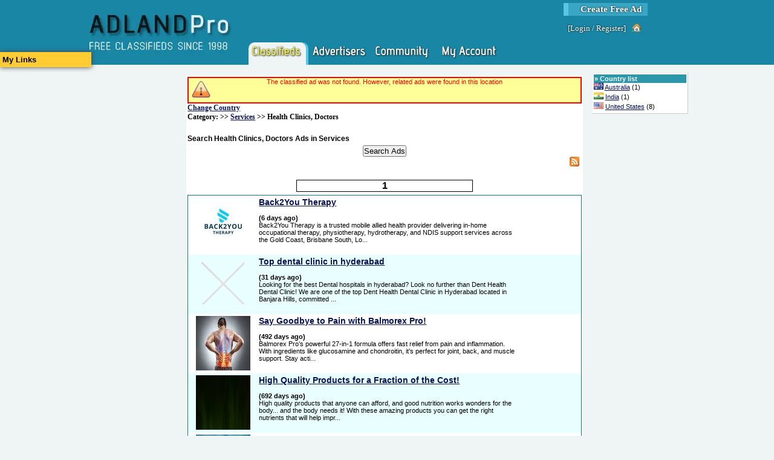

--- FILE ---
content_type: text/html; charset=utf-8
request_url: https://www.adlandpro.com/ads/search/Health-Clinics-Doctors_401.aspx?anf=True
body_size: 9434
content:


<!DOCTYPE html PUBLIC "-//W3C//DTD XHTML 1.1//EN" "http://www.w3.org/TR/xhtml11/DTD/xhtml11.dtd">

<html lang="en">
    <head id="ctl00_ctl00_Head1"><title>
	Search Health Clinics, Doctors pg 1
</title><link rel="preconnect" href="https://www.googletagmanager.com/" /><link rel="preconnect" href="https://ajax.googleapis.com/" /><meta http-equiv="Content-Type" content="text/html; charset=utf-8" /><meta http-equiv="Pragma" content="no-cache" /><meta id="ctl00_ctl00_MetaDescription" name="description" content="Services and Health Clinics, Doctors category allows you to find hair removal, masages and other health beauty services.  Posting your own ad is free! " /><meta id="ctl00_ctl00_MetaKeywords" name="keywords" content="Health Clinics, Doctors, Services, Free Classifieds, " /><link id="ctl00_ctl00_MetaImage" rel="image_src" />
        <script type='text/javascript' src='https://ajax.googleapis.com/ajax/libs/jquery/1.3.2/jquery.min.js'>
</script>
    
	<link rel="canonical" href="https://www.adlandpro.com/ads/search/Health-Clinics-Doctors_401.aspx?anf=True" />
	 <meta name='viewport' content='width=device-width, initial-scale=1'>
<script type="text/javascript" src="/ClientScripts/Compiled/-1092100234.js" data-pin-hover="true"></script>
<link href="/Styles/compiled_-596655973.css" rel="stylesheet" type="text/css" />
            <script type="text/javascript">
            //<![CDATA[
            $init('','','AdlandPro');
            //]]>
            </script>
            </head>
    <body>
        <div id="SomeoneOnline" style="display:none;"></div>
        <div>
            
        </div>
        <form name="aspnetForm" method="post" action="/ads/search/Health-Clinics-Doctors_401.aspx?anf=True" id="aspnetForm" enctype="multipart/form-data" style="height:100%;">
<div>
<input type="hidden" name="__EVENTTARGET" id="__EVENTTARGET" value="" />
<input type="hidden" name="__EVENTARGUMENT" id="__EVENTARGUMENT" value="" />
<input type="hidden" name="__VIEWSTATE" id="__VIEWSTATE" value="/[base64]" />
</div>

<script type="text/javascript">
//<![CDATA[
var theForm = document.forms['aspnetForm'];
if (!theForm) {
    theForm = document.aspnetForm;
}
function __doPostBack(eventTarget, eventArgument) {
    if (!theForm.onsubmit || (theForm.onsubmit() != false)) {
        theForm.__EVENTTARGET.value = eventTarget;
        theForm.__EVENTARGUMENT.value = eventArgument;
        theForm.submit();
    }
}
//]]>
</script>


<script src="/WebResource.axd?d=QmK8O2St6M6ClGuMg0ad_HQPjVrdpd87k8OYWt8YDrroXa8FstNtwd9hVVZxjm0AeJyaSWr2y4bedDZoJlkIrTmxL8o1&amp;t=638901346312636832" type="text/javascript"></script>


<script src="/ScriptResource.axd?d=7KWsE33oE1AvG76tSU1tWsDst7xxGkq2117RxMYJoBsznnyL7qRpKc6h-MpXbU_UIo6GgUOSobPh9tLByu1qo1GJNpJWO12L1mjUIa5QzblbHaknUmsAGsv4WgYhfDxd3Sh1jWssyspAcBKlcnBchq5US1U1&amp;t=345ad968" type="text/javascript"></script>
<script src="/ScriptResource.axd?d=zgkf6fQQMoW03M8ydAw9DEfS4eAurBNfMjv2DnhoVFvPtjktK5cJFwmcXB_-m2rFJZyOnXzLyJjc-rRsgQVAMWQ-3Gpom3M5LZE9NXOM4d2ZYG-E4Kyt6UcJhC78D_-HuBFjq4UX4SeOsatL8_W1qzodOdKHZQMz9oiUzpgBQio02xSv0&amp;t=345ad968" type="text/javascript"></script>
<div>

	<input type="hidden" name="__VIEWSTATEGENERATOR" id="__VIEWSTATEGENERATOR" value="1BAD6284" />
</div>
            <script type="text/javascript">
//<![CDATA[
Sys.WebForms.PageRequestManager._initialize('ctl00$ctl00$MasterScriptManager', 'aspnetForm', ['tctl00$ctl00$PageContentRoot$NotifyBox$upNotifications',''], [], [], 90, 'ctl00$ctl00');
//]]>
</script>

            <div id="HeaderDiv">
                
                <div id="ctl00_ctl00_NewSiteMenu">
                    

<div class="NewStyleHeader">
	<div class="NewStyleHeaderContent">
		
        <a class="NewStyleHeader-Logo" href="https://www.adlandpro.com" alt="free classifieds since 1998" title="free classifieds since 1998">
            <img alt="free classifieds since 1998" src="/images/AdlandPro/newstyle_logo.webp" title="free classifieds since 1998" style="height: 107px; width:249px;" />
        </a>
        <div class="NonLogo">
			<div class="CreateAd">
				<a href="https://www.adlandpro.com/createad.aspx" alt="Create Free Ad" title="Create Free Ad">Create Free Ad</a>
			</div>
            <div class="LoginLinks">
				[<a href="https://www.adlandpro.com/login.aspx" alt="Login to the website." title="Login to the website.">Login</a> / <a href="/register.aspx" alt="Register" title="Register">Register</a>]<a class="img-house_hover" href="https://www.adlandpro.com/login.aspx" title="Home"></a>
			</div>
            <div class="NewStyleHeader-Links">
				
                <span class="NewStyleHeader-Link SelectedSection">
                    <a href="https://www.adlandpro.com/ListingChoices.aspx" alt="" title="" class="NewStyleHeader-LinkImg NewStyleHeader-Classifieds"></a>
                </span>

                <span class="NewStyleHeader-Link">
                    <a href="https://www.adlandpro.com" alt="" title="" class="NewStyleHeader-LinkImg NewStyleHeader-Advertisers"></a>
                </span>

                <span onmouseover="$i('AlpMenu_Networking').style.display='block';" onmouseout="$i('AlpMenu_Networking').style.display='none';">
                <span class="NewStyleHeader-Link WithMenu">
                    <a href="https://community.adlandpro.com" alt="" title="" class="NewStyleHeader-LinkImg NewStyleHeader-Networking"></a>
                </span>
                <div id="AlpMenu_Networking" class="NewStyleHeaderMenu NewStyleHeaderMenu-Networking" style="display:none;z-index:1;">
                    <a href="https://community.adlandpro.com/home.aspx" alt="My Homepage" title="My Homepage">My Homepage</a>
                    <a href="https://community.adlandpro.com/Countries/List.aspx" alt="Find a City" title="Find a City">Cities</a>
                    <a href="https://community.adlandpro.com/Forums/Categories.aspx" alt="Discuss topics with other site members." title="Discuss topics with other site members.">Forums</a>
                    <a href="https://community.adlandpro.com/Groups/all/0/global.aspx" alt="All Groups" title="All Groups">Groups</a>
                    <a href="https://community.adlandpro.com/RecentGallery.aspx" alt="Photos" title="Photos">Photos</a>
                </div>
                </span>

                <span class="NewStyleHeader-Link">
                    <a href="https://www.adlandpro.com/adlandredir.aspx?returnUrl=account" alt="" title="" class="NewStyleHeader-LinkImg NewStyleHeader-MyAccount"></a>
                </span>

			</div>
            
		</div>
	</div>
</div>
<div style="clear:both;"></div>


                </div>
            </div>
            <div id="Content">
                
                
    <!-- contents are float: right; thus the inverse order -->
    <div style="float: right;width: 84%; margin: 0; padding: 0;">
        <center>
        <div style="width:680px; float:left;">
            
           </div>
        </center>
        <div id="RightColumn">
            <div class="ColumnContainer">
                
    <div>
        
    </div>
    
    <div class="InvertedPanel" id="ctl00_ctl00_PageContentRoot_RightContent_TerritoriesWithAds">
	<div class="PanelHeader WhiteGrayLink" style="border-width:0;">
		&raquo; <a>Country list</a>
	</div><div style="padding-bottom:3px;">
		<img src="/images/flags/AU.webp" title="Flag of Australia" alt="Flag of Australia" style="height:11px;width:16px;" /> <a alt="Australia" title="Australia" href="/ads/search/Health-Clinics-Doctors_401__in_australia.aspx">Australia</a> (1)
	</div><div style="padding-bottom:3px;">
		<img src="/images/flags/IN.webp" title="Flag of India" alt="Flag of India" style="height:11px;width:16px;" /> <a alt="India" title="India" href="/ads/search/Health-Clinics-Doctors_401__in_india.aspx">India</a> (1)
	</div><div style="padding-bottom:3px;">
		<img src="/images/flags/US.webp" title="Flag of United States" alt="Flag of United States" style="height:11px;width:16px;" /> <a alt="United States" title="United States" href="/ads/search/Health-Clinics-Doctors_401__in_unitedstates.aspx">United States</a> (8)
	</div>
</div>    

            </div>
        </div>
        <div id="MainColumn">
            <span id="ctl00_ctl00_PageContentRoot_NotifyBox_upNotifications">
        
    </span>
            <div id="clientNotify" class="Notification" style="height:40px;display:none;"></div>
            <div class="ColumnContainer">
                
    
    
    <div class="Panel">
        
            <div class="Exception" style="text-align:center;">The classified ad was not found. However, related ads were found in this location </div>
        
        <div class="BreadCrumb">
            <div class="BreadCrumbLight" id="ctl00_ctl00_PageContentRoot_MainContent_GeoTrail">
	<a onclick="ShowPopupInFrame(&#39;NewPopupContainer&#39;,&#39;NewPopupIFrame&#39;,&#39;https://www.adlandpro.com/ListCountry.aspx&#39;,475,720);return false;; return false;" href="" title="Change Country" alt="Change Country" style="border-width:0;">Change Country</a>
</div>
            <div class="BreadCrumbLight" id="ctl00_ctl00_PageContentRoot_MainContent_CatTrail">
	 Category: &gt;&gt; <a title="Browse All Ads in:Services" alt="Browse All Ads in:Services" href="/ads/search/Services_153.aspx">Services</a> &gt;&gt; Health Clinics, Doctors
</div>
        </div>
        
        <div style="overflow:auto;margin-bottom:4px;height:25px;position:relative;margin-top:10px;">
            <h1 id="ctl00_ctl00_PageContentRoot_MainContent_Heading" class="AdSearchH1">Search Health Clinics, Doctors Ads in Services</h1>
           
            
        </div>
        
        <span></span>
       
        <input  type="button" value="Search Ads" style="display:block;margin:auto;" onclick="Ads_Search_Search(this);" />
        
        
        <a href="/AdCategory/153.rss?a=-1" style="margin-right: 4px;float: right;"> <img src='/images/feed-icon-28x28.webp'   alt="RSS Feed" title="RSS Feed" width="16px" height="16px" style="border-style:none;"></a>
        <div style="clear: both;"></div>
       
         <div id="ctl00_ctl00_PageContentRoot_MainContent_PpcAdContainer"></div>    
        
        
        <div id="ctl00_ctl00_PageContentRoot_MainContent_SearchResults" style="margin-top: 20px;">
            <span id="ctl00_ctl00_PageContentRoot_MainContent_AdsPager"><div class="Pager">
	<a href="/ads/search/Health-Clinics-Doctors_401.aspx?anf=True" style="color:#000;">1</a>
</div><div id="ctl00_ctl00_PageContentRoot_MainContent_AdsPager_FoundAds" style="border:solid 1px #0A778B;">
	<div class="DefaultRow">
		<div id="adbox_43518460">
			<table style="width:100%;height:100%;">
				<tr>
					<td style="width:110px;vertical-align:top;text-align:center;"><a alt="Back2You Therapy" title="Back2You Therapy" href="https://www.adlandpro.com/ad/43518460/Back2You-Therapy__HealthClinicsDoctors_401__around_coomera.aspx"><img src="/UserContent/Cidevo70/7466825/thumb_9677253_90x90.jpeg" alt="Back2You Therapy" title="Back2You Therapy" width="90px" height="90px" style="border-style:none;" /></a></td><td style="width:450px;vertical-align:top;text-align:left;"><a onclick="" href="https://www.adlandpro.com/ad/43518460/Back2You-Therapy__HealthClinicsDoctors_401__around_coomera.aspx" class="kw" style="font-size:1.3em;font-weight:bold;">Back2You Therapy</a><br /><span><table cellpadding="0" cellspacing="0" style="width:100%;">
						<BR><tr>
							<td><strong> (6 days ago)</strong></td>
						</tr><tr>
							<td><span class="kw" style="width:430px;display:block;word-wrap:break-word;">Back2You Therapy is a trusted mobile allied health provider delivering in-home occupational therapy, physiotherapy, hydrotherapy, and NDIS support services across the Gold Coast, Brisbane South, Lo...</span></td>
						</tr>
					</table></span></td><td style="vertical-align:top;"></td>
				</tr>
			</table>
		</div>
	</div><div class="AlternateRow">
		<div id="adbox_43516783">
			<table style="width:100%;height:100%;">
				<tr>
					<td style="width:110px;vertical-align:top;text-align:center;"><a alt="Top dental clinic in hyderabad " title="Top dental clinic in hyderabad " href="https://www.adlandpro.com/ad/43516783/Top-dental-clinic-in-hyderabad__HealthClinicsDoctors_401__around_hyderabad.aspx"><img src="/images/no_image_90x90.webp" alt="Top dental clinic in hyderabad " title="Top dental clinic in hyderabad " width="90px" height="90px" style="border-style:none;height:90px;width:90px;" /></a></td><td style="width:450px;vertical-align:top;text-align:left;"><a onclick="" href="https://www.adlandpro.com/ad/43516783/Top-dental-clinic-in-hyderabad__HealthClinicsDoctors_401__around_hyderabad.aspx" class="kw" style="font-size:1.3em;font-weight:bold;">Top dental clinic in hyderabad </a><br /><span><table cellpadding="0" cellspacing="0" style="width:100%;">
						<BR><tr>
							<td><strong> (31 days ago)</strong></td>
						</tr><tr>
							<td><span class="kw" style="width:430px;display:block;word-wrap:break-word;">Looking for the best Dental hospitals in hyderabad? Look no further than Dent Health Dental Clinic! We are one of the top Dent Health Dental Clinic in Hyderabad located in Banjara Hills, committed ...</span></td>
						</tr>
					</table></span></td><td style="vertical-align:top;"></td>
				</tr>
			</table>
		</div>
	</div><div class="DefaultRow">
		<div id="adbox_43002932">
			<table style="width:100%;height:100%;">
				<tr>
					<td style="width:110px;vertical-align:top;text-align:center;"><a alt="Say Goodbye to Pain with Balmorex Pro!" title="Say Goodbye to Pain with Balmorex Pro!" href="https://www.adlandpro.com/ad/43002932/Say-Goodbye-to-Pain-with-Balmorex-Pro__HealthClinicsDoctors_401__around_janesville.aspx"><img src="/UserContent/boyalasco/6956784/thumb_9170191_90x90.jpeg" alt="Say Goodbye to Pain with Balmorex Pro!" title="Say Goodbye to Pain with Balmorex Pro!" width="90px" height="90px" style="border-style:none;" /></a></td><td style="width:450px;vertical-align:top;text-align:left;"><a onclick="" href="https://www.adlandpro.com/ad/43002932/Say-Goodbye-to-Pain-with-Balmorex-Pro__HealthClinicsDoctors_401__around_janesville.aspx" class="kw" style="font-size:1.3em;font-weight:bold;">Say Goodbye to Pain with Balmorex Pro!</a><br /><span><table cellpadding="0" cellspacing="0" style="width:100%;">
						<BR><tr>
							<td><strong> (492 days ago)</strong></td>
						</tr><tr>
							<td><span class="kw" style="width:430px;display:block;word-wrap:break-word;">Balmorex Pro’s powerful 27-in-1 formula offers fast relief from pain and inflammation. With ingredients like glucosamine and chondroitin, it’s perfect for joint, back, and muscle support. Stay acti...</span></td>
						</tr>
					</table></span></td><td style="vertical-align:top;"></td>
				</tr>
			</table>
		</div>
	</div><div class="AlternateRow">
		<div id="adbox_42560504">
			<table style="width:100%;height:100%;">
				<tr>
					<td style="width:110px;vertical-align:top;text-align:center;"><a alt="High Quality Products for a Fraction of the Cost!" title="High Quality Products for a Fraction of the Cost!" href="https://www.adlandpro.com/ad/42560504/High-Quality-Products-for-a-Fraction-of-the-Cost__HealthClinicsDoctors_401__around_losangeles.aspx"><img src="/UserContent/cthomas46/6566618/thumb_8922263_90x90.jpeg" alt="High Quality Products for a Fraction of the Cost!" title="High Quality Products for a Fraction of the Cost!" width="90px" height="90px" style="border-style:none;" /></a></td><td style="width:450px;vertical-align:top;text-align:left;"><a onclick="" href="https://www.adlandpro.com/ad/42560504/High-Quality-Products-for-a-Fraction-of-the-Cost__HealthClinicsDoctors_401__around_losangeles.aspx" class="kw" style="font-size:1.3em;font-weight:bold;">High Quality Products for a Fraction of the Cost!</a><br /><span><table cellpadding="0" cellspacing="0" style="width:100%;">
						<BR><tr>
							<td><strong> (692 days ago)</strong></td>
						</tr><tr>
							<td><span class="kw" style="width:430px;display:block;word-wrap:break-word;">High quality products that anyone can afford, and good nutrition works wonders for the body... and the body needs it! With these amazing products you can get the right nutrients that will help impr...</span></td>
						</tr>
					</table></span></td><td style="vertical-align:top;"></td>
				</tr>
			</table>
		</div>
	</div><div class="DefaultRow">
		<div id="adbox_42344911">
			<table style="width:100%;height:100%;">
				<tr>
					<td style="width:110px;vertical-align:top;text-align:center;"><a alt="Surprise! Your Health Needs Made Simple." title="Surprise! Your Health Needs Made Simple." href="https://www.adlandpro.com/ad/42344911/Surprise-Your-Health-Needs-Made-Simple__HealthClinicsDoctors_401__around_losangeles.aspx"><img src="/UserContent/cthomas46/6379875/thumb_8481292_90x90.jpeg" alt="Surprise! Your Health Needs Made Simple." title="Surprise! Your Health Needs Made Simple." width="90px" height="90px" style="border-style:none;" /></a></td><td style="width:450px;vertical-align:top;text-align:left;"><a onclick="" href="https://www.adlandpro.com/ad/42344911/Surprise-Your-Health-Needs-Made-Simple__HealthClinicsDoctors_401__around_losangeles.aspx" class="kw" style="font-size:1.3em;font-weight:bold;">Surprise! Your Health Needs Made Simple.</a><br /><span><table cellpadding="0" cellspacing="0" style="width:100%;">
						<BR><tr>
							<td><strong> (779 days ago)</strong></td>
						</tr><tr>
							<td><span class="kw" style="width:430px;display:block;word-wrap:break-word;">Put your health first and make time for yourself to setup a plan for better health and let this help get you there!</span></td>
						</tr>
					</table></span></td><td style="vertical-align:top;"></td>
				</tr>
			</table>
		</div>
	</div><div class="AlternateRow">
		<div id="adbox_42596409">
			<table style="width:100%;height:100%;">
				<tr>
					<td style="width:110px;vertical-align:top;text-align:center;"><a alt="Take Control of Your Money &amp; Health!" title="Take Control of Your Money &amp; Health!" href="https://www.adlandpro.com/ad/42596409/Take-Control-of-Your-Money-Health__HealthClinicsDoctors_401__around_losangeles.aspx"><img src="/UserContent/cthomas46/6596535/thumb_8743829_90x90.jpeg" alt="Take Control of Your Money &amp; Health!" title="Take Control of Your Money &amp; Health!" width="90px" height="90px" style="border-style:none;" /></a></td><td style="width:450px;vertical-align:top;text-align:left;"><a onclick="" href="https://www.adlandpro.com/ad/42596409/Take-Control-of-Your-Money-Health__HealthClinicsDoctors_401__around_losangeles.aspx" class="kw" style="font-size:1.3em;font-weight:bold;">Take Control of Your Money & Health!</a><br /><span><table cellpadding="0" cellspacing="0" style="width:100%;">
						<BR><tr>
							<td><strong> (779 days ago)</strong></td>
						</tr><tr>
							<td><span class="kw" style="width:430px;display:block;word-wrap:break-word;">Aren't you tired of the high-priced nutritional products that keeps you from being in good health and forces you pay for less effective products? Not anymore, now you can get the best quality produ...</span></td>
						</tr>
					</table></span></td><td style="vertical-align:top;"></td>
				</tr>
			</table>
		</div>
	</div><div class="DefaultRow">
		<div id="adbox_26911339">
			<table style="width:100%;height:100%;">
				<tr>
					<td style="width:110px;vertical-align:top;text-align:center;"><a alt="Do you need a dental plan?" title="Do you need a dental plan?" href="https://www.adlandpro.com/ad/26911339/Do-you-need-a-dental-plan__HealthClinicsDoctors_401__around_manhattan.aspx"><img src="/UserContent/taniqua814/4511948/thumb_5761094_90x90.jpeg" alt="Do you need a dental plan?" title="Do you need a dental plan?" width="90px" height="90px" style="border-style:none;" /></a></td><td style="width:450px;vertical-align:top;text-align:left;"><a onclick="" href="https://www.adlandpro.com/ad/26911339/Do-you-need-a-dental-plan__HealthClinicsDoctors_401__around_manhattan.aspx" class="kw" style="font-size:1.3em;font-weight:bold;">Do you need a dental plan?</a><br /><span><table cellpadding="0" cellspacing="0" style="width:100%;">
						<BR><tr>
							<td><strong> (779 days ago)</strong></td>
						</tr><tr>
							<td><span class="kw" style="width:430px;display:block;word-wrap:break-word;">We help people save up to 20-80% on their medical needs.The services provided with our company include, but not limited to:- Vision- Dental- Medical +Along with these great deals our company offers...</span></td>
						</tr>
					</table></span></td><td style="vertical-align:top;"><div style="font-weight:bold;font-size:1.2em;text-align:right;">
						$ 25
					</div></td>
				</tr>
			</table>
		</div>
	</div><div class="AlternateRow">
		<div id="adbox_654182">
			<table style="width:100%;height:100%;">
				<tr>
					<td style="width:110px;vertical-align:top;text-align:center;"><a alt="FEEL BETTER IN 30 DAYS" title="FEEL BETTER IN 30 DAYS" href="https://www.adlandpro.com/ad/654182/FEEL-BETTER-IN-30-DAYS__HealthClinicsDoctors_401__around_newyorkus50.aspx"><img src="/images/no_image_90x90.webp" alt="FEEL BETTER IN 30 DAYS" title="FEEL BETTER IN 30 DAYS" width="90px" height="90px" style="border-style:none;height:90px;width:90px;" /></a></td><td style="width:450px;vertical-align:top;text-align:left;"><a onclick="" href="https://www.adlandpro.com/ad/654182/FEEL-BETTER-IN-30-DAYS__HealthClinicsDoctors_401__around_newyorkus50.aspx" class="kw" style="font-size:1.3em;font-weight:bold;">FEEL BETTER IN 30 DAYS</a><br /><span><table cellpadding="0" cellspacing="0" style="width:100%;">
						<BR><tr>
							<td><strong> (779 days ago)</strong></td>
						</tr><tr>
							<td><span class="kw" style="width:430px;display:block;word-wrap:break-word;">How do you feel today?Healthy and full of energy?Ready to run your business, home, the marathon?Or you feel "blah" and are tired before you get up and ready for the couch and have a fairy do the wo...</span></td>
						</tr>
					</table></span></td><td style="vertical-align:top;"></td>
				</tr>
			</table>
		</div>
	</div><div class="DefaultRow">
		<div id="adbox_42623001">
			<table style="width:100%;height:100%;">
				<tr>
					<td style="width:110px;vertical-align:top;text-align:center;"><a alt="AVON The Vitamin C Shop Line" title="AVON The Vitamin C Shop Line" href="https://www.adlandpro.com/ad/42623001/AVON-The-Vitamin-C-Shop-Line__HealthClinicsDoctors_401__around_vancouverus.aspx"><img src="/images/no_image_90x90.webp" alt="AVON The Vitamin C Shop Line" title="AVON The Vitamin C Shop Line" width="90px" height="90px" style="border-style:none;height:90px;width:90px;" /></a></td><td style="width:450px;vertical-align:top;text-align:left;"><a onclick="" href="https://www.adlandpro.com/ad/42623001/AVON-The-Vitamin-C-Shop-Line__HealthClinicsDoctors_401__around_vancouverus.aspx" class="kw" style="font-size:1.3em;font-weight:bold;">AVON The Vitamin C Shop Line</a><br /><span><table cellpadding="0" cellspacing="0" style="width:100%;">
						<BR><tr>
							<td><strong> (822 days ago)</strong></td>
						</tr><tr>
							<td><span class="kw" style="width:430px;display:block;word-wrap:break-word;">Get glowing with our selection of vitamin-c booster cleansers, moisturizers, serums and creams that help visibly improve the look of dark spots and dull skin! </span></td>
						</tr>
					</table></span></td><td style="vertical-align:top;"></td>
				</tr>
			</table>
		</div>
	</div><div class="AlternateRow">
		<div id="adbox_42486441">
			<table style="width:100%;height:100%;">
				<tr>
					<td style="width:110px;vertical-align:top;text-align:center;"><a alt="Turn Your surplus diabetic strips into CASH" title="Turn Your surplus diabetic strips into CASH" href="https://www.adlandpro.com/ad/42486441/Turn-Your-surplus-diabetic-strips-into-CASH__HealthClinicsDoctors_401__around_canogaparkus1.aspx"><img src="/UserContent/AmeliaStriptrader/6501552/thumb_8622018_90x90.jpeg" alt="Turn Your surplus diabetic strips into CASH" title="Turn Your surplus diabetic strips into CASH" width="90px" height="90px" style="border-style:none;" /></a></td><td style="width:450px;vertical-align:top;text-align:left;"><a onclick="" href="https://www.adlandpro.com/ad/42486441/Turn-Your-surplus-diabetic-strips-into-CASH__HealthClinicsDoctors_401__around_canogaparkus1.aspx" class="kw" style="font-size:1.3em;font-weight:bold;">Turn Your surplus diabetic strips into CASH</a><br /><span><table cellpadding="0" cellspacing="0" style="width:100%;">
						<BR><tr>
							<td><strong> (859 days ago)</strong></td>
						</tr><tr>
							<td><span class="kw" style="width:430px;display:block;word-wrap:break-word;">If you have extra diabetic strips that you do not need, selling them to me can make a significant impact to the lives of those strips that you do not need selling them to me can make a significant ...</span></td>
						</tr>
					</table></span></td><td style="vertical-align:top;"><div style="font-weight:bold;font-size:1.2em;text-align:right;">
						$ 20
					</div></td>
				</tr>
			</table>
		</div>
	</div>
            <script type="text/javascript">
            //<![CDATA[
            
function AdminAdList_SetStatus(id, status){
    var url = lp_root + '/AdAdmin/SetStatus.axd?id=' + id + '&status=' + status;
    $i('row_' + id).style.display = 'none';
    $ajax(url);
}

function AdminAdList_Delete(id, status){
    var url = lp_root + '/AdAdmin/Delete.axd?id=' + id;
    if(confirm('Are you sure you want to delete this ad?')){
        $i('row_' + id).style.display = 'none';
        $ajax(url);
    }
}

function adlist_GetCategories(optionsId, textId, valueId) {
    var options = $i(optionsId);
    g_optionsId = optionsId;
    g_textId = textId;
    g_valueId = valueId;
    if (options && options.childNodes.length == 0) {
        ddShowLoading(optionsId);
        var url = lp_root + '/AdAdmin/GetCategories.axd';
        $ajax(url, adlist_PopCategories);
    }
}

function adlist_GetSubCategories(optionsId, textId, valueId) {
    var options = $i(optionsId);
    g_optionsId = optionsId;
    g_textId = textId;
    g_valueId = valueId;
    var catid = optionsId.replace('sub', '').replace('_Options','_ValueField');
    var catVal = $i(catid);
    if (options && options.childNodes.length == 0) {
        ddShowLoading(optionsId);
        var url = lp_root + '/AdAdmin/GetSubCategories.axd?category=' + catVal.value;
        $ajax(url, adlist_PopSubCategories);
    }
    hideOptions();
}

function adlist_PopCategories(result) {
    if (result) {
        var res = eval(result.responseText);
        if (res) {
            ddHideLoading(g_optionsId);
            adlist_dropdownAddTuple(g_optionsId, g_textId, g_valueId, res);
        }
    }
}

function adlist_PopSubCategories(result) {
    if (result) {
        var res = eval(result.responseText);
        if (res) {
            ddHideLoading(g_optionsId);
            adlist_dropdownAddTupleSub(g_optionsId, g_textId, g_valueId, res);
        }
    }
}

function adlist_SetCategory(id, text, value) {
    var changed = value != $i(id + '_ValueField').value;
    $i(id + '_TextField').innerHTML = text;
    $i(id + '_ValueField').value = value;
    if(changed){
        $i('sub' + id + '_TextField').innerHTML = 'pick one';
        $i('sub' + id + '_ValueField').value = '-1';
        var child = $i('sub' + id + '_Options');
        while(child.hasChildNodes()){
            child.removeChild(child.lastChild);
        }
    }
    adlist_GetSubCategories('sub' + id + '_Options', 'sub' + id + '_TextField', 'sub' + id + '_ValueField');
}

function adlist_SetSubCategory(id, text, value) {
    var changed = value != $i(id + '_ValueField').value;
    $i(id + '_TextField').innerHTML = text;
    $i(id + '_ValueField').value = value;
    if(changed){
        var catid = id.replace('sub', '') + '_ValueField';
        var catVal = $i(catid).value;
        var adid = id.replace('subcats_','');
        if(adid != 'bulk'){
            var url = lp_root + '/AdAdmin/ChangeCategories.axd?id=' + adid + '&cat=' + catVal + '&sub=' + value;
            $ajax(url);
        }
    }
    hideOptions();
}

function adlist_dropdownAddTuple(optionsId, textId, valueId, data) {
    var options = $i(optionsId);
    if (options && options.childNodes.length == 0) {
        options.style.height = Math.min(196, 14 * (data.length)) + 'px';
//        data = data.sort(function(a, b) {
//            if (a[1] == -1 || a[1] == 150 || a[1] == 180) { return -1; }
//            else if (b[1] == -1 || b[1] == 150 || b[1] == 180) { return 1; }
//            else { return a[0] > b[0]; }
//        });        
        for (var row in data) {
            var div = $el('div');

            var aDiv = $el('div');
            aDiv.style.cssText = 'float:left;';
            var a = $el('a');

            a.onclick = (function(row) {
                return function() {
                    adlist_SetCategory(optionsId.replace('_Options',''), row[0], row[1]);
                    return false;
                };
            })(data[row]);


            var txt = $txt(data[row][0]);
            a.appendChild(txt);

            aDiv.appendChild(a);
            div.appendChild(aDiv);

            var clearDiv = $el('div');
            clearDiv.style.clear = 'both';
            div.appendChild(clearDiv);

            options.appendChild(div);
        }
    }
}

function adlist_dropdownAddTupleSub(optionsId, textId, valueId, data) {
    var options = $i(optionsId);
    if (options && options.childNodes.length == 0) {
        options.style.height = Math.min(196, 14 * (data.length)) + 'px';
        data = data.sort(function(a, b) {
            if (a[1] == -1 || a[1] == 150 || a[1] == 180) { return -1; }
            else if (b[1] == -1 || b[1] == 150 || b[1] == 180) { return 1; }
            else { return a[0] > b[0]; }
        });        
        for (var row in data) {
            var div = $el('div');

            var aDiv = $el('div');
            aDiv.style.cssText = 'float:left;';
            var a = $el('a');

            a.onclick = (function(row) {
                return function() {
                    adlist_SetSubCategory(optionsId.replace('_Options',''), row[0], row[1]);
                    return false;
                };
            })(data[row]);


            var txt = $txt(data[row][0]);
            a.appendChild(txt);

            aDiv.appendChild(a);
            div.appendChild(aDiv);

            var clearDiv = $el('div');
            clearDiv.style.clear = 'both';
            div.appendChild(clearDiv);

            options.appendChild(div);
        }
    }
}


            //]]>
            </script>
            
</div><div class="Pager">
	<a href="/ads/search/Health-Clinics-Doctors_401.aspx?anf=True" style="color:#000;">1</a>
</div></span>
        </div>
        
    </div>

            </div>
            
        </div>
    </div>
    <div id="LeftColumn">
        <div class="ColumnContainer">
            
            <span><a class="UserOptionsLauncher" onclick="toggleBlock(&#39;UserOptionsMenu&#39;);$ajaxFetchInto(&#39;/Info/UserOptionsMenu.axd&#39;,$i(&#39;UserOptionsMenu&#39;));">My Links</a><div id="UserOptionsMenu" style="display:none;"></div></span>
            <div id="impra" class="ImpressionAds ImpressionAds-left-float" style="display:none;"></div>
            

        </div>
    </div>
    <div style="clear: both;"></div>
    <input type="hidden" id="ImpressionClosed" value="false" />

            </div>
            <div class="Footer">
                <div class="NewStyleFooter">
	
	<a href="https://www.adlandpro.com/Mobile/" title="Mobile Site" alt="Mobile Site">Mobile Site</a> | 
	<a href="https://www.adlandpro.com/stores.aspx" title="Stores" alt="Stores">Stores</a> | 
	<a href="https://www.adlandpro.com/ContactUs.aspx" title="Contact Us" alt="Contact Us">Contact Us</a> | 
	<a href="https://www.adlandpro.com/Testimonials.aspx" title="Testimonials" alt="Testimonials">Testimonials</a> | 
	<a href="https://www.adlandpro.com/faq.aspx" title="FAQ" alt="FAQ">FAQ</a>
	<a href="https://www.adlandpro.com/privacy.aspx" title="Privacy" alt="Privacy">Privacy</a> | 
	<a href="https://www.adlandpro.com/terms.aspx" title="Legal" alt="Legal">Legal</a> | 
	<a href="https://www.adlandpro.com/aboutus.aspx" title="About Us" alt="About Us">About Us</a>
    <br /> Copyright 1998 - 2026, All rights reserved.
	<br />
</div>
                <div id="ctl00_ctl00_Urchin">

</div>
                
                               
            </div>
            
            <div id="PopupBackground" class="popupContainer" style="display:none;position:fixed;"></div>
            <div id="NewPopupContainer" class="popupWrap" style="position:fixed;">
                <iframe id="NewPopupIFrame" frameborder="0" scrolling="no" class="popupInner"></iframe>
            </div>

            
            <div id="PopupIframeContainer" class="popupWrap" style="position:fixed;">
                <iframe id="PostManagerFrame" frameborder="0" scrolling="no" class="popupInner"></iframe>
            </div>

            
            <div id="WizardIframeContainer" class="popupWrap" style="position:fixed;">
                <iframe id="WizardIframe" frameborder="0" scrolling="no" class="popupInner"></iframe>
            </div>

            
           
            
        </form>
        <div id="ctl00_ctl00_SoundPlaceHolder" style="display:none;"></div>
        <div id="ctl00_ctl00_divChecker" style="display:none;">{5B4A0018-7686-4627-9177-D1480164D9C3}</div>
        
            <script type="text/javascript">
            //<![CDATA[
            ﻿
var adsearch_country=null;var adsearch_region=null;var adsearch_area=null;var adsearch_parent='153';var adsearch_child='401';animatedcollapse.addDiv('impra','fade=2')
animatedcollapse.init()
function Ads_Search_Search(button){if(button!=null)
button.disabled=true;var url=parent.location.href.replace(/__\d+\.aspx/,'.aspx');var hash=url.indexOf('#');if(hash>-1){url=url.substring(0,hash);}
url=Ads_Search_AddQS(url,"kw",$i('ctl00_ctl00_PageContentRoot_MainContent_ctl00_k').value);parent.location=url;}
$onLoad(function(){getPpcAd('ctl00_ctl00_PageContentRoot_MainContent_PpcAdContainer','-1','-1','-1','153','401')
ImpressionAds_Setup('impra',3000000,4);});
            //]]>
            </script>
            
        
    </body>
</html>


--- FILE ---
content_type: text/css
request_url: https://www.adlandpro.com/Styles/compiled_-596655973.css
body_size: 19112
content:
.img-edit_icon-png{background-image:url('../images/sprites.webp');background-position:0px 0px;width:16px;height:16px;display:inline-block}.img-group-png{background-image:url('../images/sprites.webp');background-position:-16px 0px;width:16px;height:16px;display:inline-block}.img-mail_send-png{background-image:url('../images/sprites.webp');background-position:-32px 0px;width:16px;height:16px;display:inline-block}.img-forum-gif{background-image:url('../images/sprites.webp');background-position:-48px 0px;width:16px;height:16px;display:inline-block}.img-date-gif{background-image:url('../images/sprites.webp');background-position:-64px 0px;width:16px;height:16px;display:inline-block}.img-balloons_small-png{background-image:url('../images/sprites.webp');background-position:-80px 0px;width:12px;height:14px;display:inline-block}.img-thumbs_up-png{background-image:url('../images/sprites.webp');background-position:0px -16px;width:16px;height:16px;display:inline-block}.img-thumbs_down-png{background-image:url('../images/sprites.webp');background-position:-16px -16px;width:16px;height:16px;display:inline-block}.img-house-png{background-image:url('../images/sprites.webp');background-position:-32px -16px;width:16px;height:16px;display:inline-block}.img-house_hi-png{background-image:url('../images/sprites.webp');background-position:-48px -16px;width:16px;height:16px;display:inline-block}.img-speech-png{background-image:url('../images/sprites.webp');background-position:-64px -16px;width:16px;height:16px;display:inline-block}.img-album-png{background-image:url('../images/sprites.webp');background-position:-80px -16px;width:16px;height:16px;display:inline-block}.img-member-gif{background-image:url('../images/sprites.webp');background-position:0px -32px;width:16px;height:16px;display:inline-block}.img-icon_city-gif{background-image:url('../images/sprites.webp');background-position:-16px -32px;width:16px;height:16px;display:inline-block}.img-graph-png{background-image:url('../images/sprites.webp');background-position:-32px -32px;width:16px;height:16px;display:inline-block}.img-world-png{background-image:url('../images/sprites.webp');background-position:-48px -32px;width:16px;height:16px;display:inline-block}.img-world_small-png{background-image:url('../images/sprites.webp');background-position:-64px -32px;width:16px;height:11px;display:inline-block}.img-reports-png{background-image:url('../images/sprites.webp');background-position:-80px -32px;width:16px;height:16px;display:inline-block}.img-affiliate-png{background-image:url('../images/sprites.webp');background-position:0px -48px;width:16px;height:16px;display:inline-block}.img-ads-png{background-image:url('../images/sprites.webp');background-position:-16px -48px;width:16px;height:16px;display:inline-block}.img-adsppc-png{background-image:url('../images/sprites.webp');background-position:-32px -48px;width:16px;height:16px;display:inline-block}.img-basket-png{background-image:url('../images/sprites.webp');background-position:-48px -48px;width:16px;height:16px;display:inline-block}.img-paperstack-png{background-image:url('../images/sprites.webp');background-position:-64px -48px;width:16px;height:16px;display:inline-block}.img-magnify-jpg{background-image:url('../images/sprites.webp');background-position:-80px -48px;width:16px;height:16px;display:inline-block}.img-friend-png{background-image:url('../images/sprites.webp');background-position:0px -64px;width:16px;height:16px;display:inline-block}.img-email-png{background-image:url('../images/sprites.webp');background-position:-16px -64px;width:16px;height:16px;display:inline-block}.img-insertimage-gif{background-image:url('../images/sprites.webp');background-position:-32px -64px;width:16px;height:16px;display:inline-block}.img-drop_down_arrow-gif{background-image:url('../images/sprites.webp');background-position:-48px -64px;width:16px;height:16px;display:inline-block}.img-light_gray_unlit-png{background-image:url('../images/sprites.webp');background-position:-64px -64px;width:8px;height:8px;display:inline-block}.img-light_green_lit-png{background-image:url('../images/sprites.webp');background-position:-80px -64px;width:8px;height:8px;display:inline-block}.img-down_v_white-png{background-image:url('../images/sprites.webp');background-position:0px -80px;width:16px;height:16px;display:inline-block}.img-down_v_yellow-png{background-image:url('../images/sprites.webp');background-position:-16px -80px;width:16px;height:16px;display:inline-block}.img-wrench-png{background-image:url('../images/sprites.webp');background-position:-32px -80px;width:16px;height:16px;display:inline-block}.img-wrench_light-png{background-image:url('../images/sprites.webp');background-position:-48px -80px;width:16px;height:16px;display:inline-block}.img-help-png{background-image:url('../images/sprites.webp');background-position:-64px -80px;width:16px;height:16px;display:inline-block}.img-grin-png{background-image:url('../images/sprites.webp');background-position:-80px -80px;width:16px;height:16px;display:inline-block}.img-adlisting-png{background-image:url('../images/sprites.webp');background-position:0px -96px;width:16px;height:11px;display:inline-block}.img-feed-icon-14x14-png{background-image:url('../images/sprites.webp');background-position:-16px -96px;width:14px;height:14px;display:inline-block}.img-down_v{background-image:url('../images/sprites.webp');background-position:0px -80px;width:16px;height:16px;display:inline-block}.img-down_v:hover{background-image:url('../images/sprites.webp');background-position:-16px -80px;width:16px;height:16px;display:inline-block}.img-wrench_hover{background-image:url('../images/sprites.webp');background-position:-32px -80px;width:16px;height:16px;display:inline-block}.img-wrench_hover:hover{background-image:url('../images/sprites.webp');background-position:-48px -80px;width:16px;height:16px;display:inline-block}.img-house_hover{background-image:url('../images/sprites.webp');background-position:-32px -16px;width:16px;height:16px;display:inline-block}.img-house_hover:hover{background-image:url('../images/sprites.webp');background-position:-48px -16px;width:16px;height:16px;display:inline-block}html,body {height:100%;margin:0 0 1px;padding:0} body{font-family:Arial;font-size:0.70em;min-width:800px;text-align:center;z-index:1;min-height:100%;top:0;position:inherit !important} td,th{font-size:11px} #Content,#HeaderDiv,.Footer,#ContentRoot{text-align:left;width:1005px;margin:0 auto;padding:0}#HeaderDiv{z-index:6;position:fixed;top:0}#ContentRoot{margin-top:20px}a img{border:0}.ColRMain, .ColLMain,.NewAdsTop,.NewAdTop{width:100%;margin:0;padding:0}.ColRMain #RightColumn,.ColLMain #LeftColumn{width:16%}#Content, .ColRMain,.ColLMain,.NewAdsTop,.NewAdTop {margin-top:50px} h3,h4{margin:3px}hr{width:100%;height:1px;border:0;margin:1px auto;padding:0;text-align:center}blockquote{margin:2px 20px;padding:3px;border:1px solid #000}input{display:inline;margin:0;padding:0}.heavily-emphasized-text{font-weight:bold;text-decoration:underline} .SiteMenuContainer{text-align:right;height:100%}.Footer{text-align:center;font-size:90%;height:100px;position:relative}.Footer a, .Footer a:visited, .Footer a:hover{font-weight:bold;text-decoration:none;margin:2px 5px}a:link.ForumOwner,a:visited.ForumOwner, a:hover.ForumOwner{background-image:url("../images/star_gold.webp");background-repeat:no-repeat;padding-left:16px} .EventCalendar td{text-align:center !important}ul.PersonalMenu{font-size:115%;padding:0 0 3px 0;margin:0}ul.PersonalMenu img{border:none}ul.PersonalMenu li{list-style-type:none;padding:1px 0 1px;border-style:solid;border-width:1px}ul.PersonalMenu li:hover{border-style:solid;border-width:1px}ul.PersonalMenu li > span{display:none}ul.PersonalMenu > li:hover > span{display:inline;width:12px}ul.PersonalMenu li li:hover > span{display:inline;width:12px}ul.PersonalMenu ul{padding-left:12px;font-size:100%}ul.PersonalMenu a,ul.PersonalMenu a:visited, ul.PersonalMenu a:hover{text-decoration:none;padding-left:12px;font-weight:bold;width:100%;margin:0}.PersonalMenu li:hover > a{padding-left:4px}.PersonalMenu li li:hover > a{padding-left:4px}.PersonalMenu li.down{background-image:url("../images/arrow_down_small.webp");background-position:right 1px;background-repeat:no-repeat}.PersonalMenu li.down:hover{background-image:url("../images/arrow_down_small_light.webp")}.PersonalMenu li.up{background-image:url("../images/arrow_up_small.webp");background-position:right 1px;background-repeat:no-repeat}.PersonalMenu li.up:hover{background-image:url("../images/arrow_up_small_light.webp")}ul.PersonalMenu li.freeTrafficMenuItemCss{background-color:#980000}ul.PersonalMenu li.freeTrafficMenuItemCss:hover{background-color:#FF0000} .freeTrafficMenuItemCss{background-color:#980000}.SiteMenuGrey, .SiteMenuWhite{padding:3px;height:20px;font-size:115%}.SiteMenuGrey > a,.SiteMenuGrey > a:visited,.SiteMenuGrey > a:hover{text-decoration:none;margin:2px 5px}.SiteMenuGrey{margin:1px 10px;text-align:right;position:relative}.SiteMenuWhite{margin:1px}.SiteMenuWhite a,.SiteMenuWhite a:visited,.SiteMenuWhite a:hover{text-decoration:none;margin:2px 5px;font-weight:bold}a.Language img, a.LanguageSelected img{border:0;margin-right:2px}a.Language,a.Language:visited{margin:0 2px;text-decoration:none;font-weight:bold}a.LanguageSelected,a.LanguageSelected:visited{margin:0 2px;text-decoration:none;font-weight:bold}a.Language:hover,a.LanguageSelected:hover{margin:0 2px}.LanguageBox{padding:2px;margin:2px;font-size:110%} .UserOptionsLauncher,#UserOptionsMenu{z-index:7;position:fixed;left:0}#UserOptionsMenu{width:150px}.UserOptionsLauncher{text-align:left;box-shadow:#444 0 0 8px;font-weight:bold;margin:0;padding:5px 10px 5px 4px;font-family:Arial;font-size:10pt;width:137px}.UserOptionsLauncher img{max-height:16px;max-width:16px;padding:0 2px;height:16px;width:16px}#UserOptionsMenu{top:115px;box-shadow:#444 0 4px 8px}#UserOptionsMenu > .DarkPanel{padding:0;margin:0;border-width:0} .UserSettingsLauncher{position:relative;top:3px}.UserSettingsMenu{z-index:1;text-align:left;border-bottom-width:0;position:absolute;right:0;width:200px;background-color:#eee;border:1px solid #888;box-shadow:#444 4px 4px 4px}.UserSettingsMenu a,.UserSettingsMenu a:visited{text-decoration:none;font-family:Verdana;text-shadow:none;color:#444;font-size:10pt;display:block;border:solid 1px #eee;border-width:1px 0;padding:2px;padding-left:15px;margin:3px 0}.UserSettingsMenu a:hover{background-color:#39A6C5;border-color:#59C6E5;color:#ff0}.UserSettingsMenu hr{width:90%} #LeftColumn, #MainColumn, #RightColumn, #BigColumn{float:right;padding:0px}.ColumnContainer{padding:5px;margin:0}#LeftColumn{width:16%}#MainColumn{width:80%}#RightColumn{width:20%}#BigColumn{width:84%}#MainColumn .ColumnContainer{border:1px solid #000;margin:5px}.PageHeader, .ColumnHeader{text-align:center;margin:8px 2px 2px 2px;padding:0}.PageHeaderWrapper{width:83%;float:left}.PageHeader{letter-spacing:5px}.ColumnHeader{width:16%;float:left}.PageHeader h1,.ColumnHeader h1{margin:2px;font-size:110%}.premium-ad-promo-box{border:solid 2px #f00;padding:8px 8px 0 8px;text-decoration:none;display:block}.premium-ad-promo-heading{padding:2px 8px;margin:-8px;font-style:italic;font-size:1.1em;font-weight:bold}._c {clear:both} .MenuBox a{font-size:110%;margin:5px 2px;display:block;text-align:right}.Panel .linkBtnAction{text-align:right}.Panel,.InvertedPanel, .DarkPanel, .AdminPanel{border-bottom:1px solid #000;margin:5px 0px;padding:2px;text-align:left}.InvertedPanel, .DarkPanel{border:1px solid #000}.PanelHeader table{width:100%}.PanelAction{width:25%;text-align:right;padding:0px;border:2px #080 solid;border-color:#080 !important;border-left-width:6px;background-color:#fff}.PanelAction:hover{border-color:#0c0 !important;background-color:#ffe}.PanelAction a,.PanelAction a:visited,.PanelAction a:hover{text-decoration:none;padding-right:5px}.InvertedPanel .PanelAction a,.InvertedPanel .PanelAction a:visited,.InvertedPanel .PanelAction a:hover,.AdminPanel .PanelAction a,.AdminPanel .PanelAction a:visited,.AdminPanel .PanelAction a:hover{text-decoration:none}.InvertedPanel .PanelAction{background-color:#040}.InvertedPanel .PanelAction:hover{background-color:#ccc}.Panel .PanelHeader{background:url("../images/panelheader.webp");font-weight:bold;margin:0;padding:1px}.Panel .PanelHeader h1{font-weight:bold;margin:0;padding:1px;font-size:120%;color:#350749}.InvertedPanel .PanelHeader, .AdminPanel .PanelHeader{background:url("../images/panelheaderinvert.webp");font-weight:bold;margin:0;padding:1px}.DarkPanel .PanelHeader{font-weight:bold;margin:0;padding-left:4px}.Panel div, .InvertedPanel div, .DarkPanel div, .AdminPanel div{padding:0;margin:0}.Panel .PanelHeader h2, .Panel .PanelHeader h3,.Panel .PanelHeader h4{font-size:120%;margin:0}.AdminPanel .PanelHeader h2,.AdminPanel .PanelHeader h3,.AdminPanel .PanelHeader h4,.InvertedPanel .PanelHeader h2, .PanelHeader h3,.PanelHeader h4{font-size:110%;margin:0}h2{font-size:130%}h3{font-size:130%}h4{font-size:110%} .UserName{font-weight:bold;font-size:110%}.SmallBold{font-size:80%;font-weight:bold}a.LangChoice, a:visited.LangChoice, a:hover.LangChoice{font-size:120%;display:block;width:auto;height:30px;text-align:right;line-height:100%;text-decoration:none;padding:2px;border-right:2px #000 solid;padding-left:40px}a:hover.LangChoice{font-weight:bold;border-right:2px #F00 solid}.Pager{text-align:center;width:290px;margin:5px auto !important;padding:4px 5px;border:1px #000 solid;font-size:medium}.Pager a, .Pager a:visited, .Pager a:hover{font-weight:bold;text-decoration:none;margin:0 9px}.Pager img{border:0;margin:0;height:18px;width:18px}a.NewPostsLink{font-weight:bold}a.NewPostsLink:visited{font-weight:normal}.FieldLabel,.AdLabel{text-align:left;font-weight:bold;vertical-align:top;width:150px}.InvertedPanel .FieldLabel{width:40%}.AdLabel{width:150px;padding:3px}.AdBody{border:#CCD 1px solid;padding:3px;margin-left:5px}label{text-align:right;font-weight:normal;margin:0;padding:0}.DefaultRow, .AlternateRow, .HighlightRow{padding:1px;margin:3px}.HeaderRow{background:url("../images/panelheaderinvert.webp");font-weight:bold}.HeaderRow td{text-align:center}a.linkBtn, a.linkBtn:visited, a.linkBtn:hover,a.redLinkBtn, a.redLinkBtn:visited, a.redLinkBtn:hover,a.joinBtn, a.joinBtn:visited, a.joinBtn:hover,a.yellowLinkBtn,a.yellowLinkBtn:hover,a.yellowLinkBtn:visited{margin:1px;padding:2px 6px;border:2px #77A solid;border-right:2px #117 solid;border-bottom:2px #117 solid;text-align:center;font-weight:bold;text-decoration:none}.linkBtn img{position:relative;top:4px;border-style:none}a.ModeratorAction, a.ModeratorAction:visited, a.ModeratorAction:hover{font-weight:bold;font-size:90%;margin:2px 5px}.popupContainer{filter:alpha(opacity=30);opacity:0.3;-moz-opacity:0.3;position:absolute;top:0;left:0;z-index:198;height:100%;width:100%;filter:alpha(opacity=30)}.popupShadowRight,.popupShadowBottom, .popupShadowCorner, .popupShadowCornerTopRight{filter:alpha(opacity=60);opacity:0.6;-moz-opacity:0.6;filter:alpha(opacity=60);z-index:199}.popupShadowCornerTopRight{background:url('../images/Popups/popupshadowcorner_tr.webp');background-repeat:no-repeat}.popupShadowRight{background:url('../images/Popups/popupshadowright.gif');background-repeat:repeat-y;width:20px}.popupShadowBottom{background:url('../images/Popups/popupshadowbottom.gif');background-repeat:repeat-x;height:20px}.popupShadowCorner{background-repeat:no-repeat}.popupContent,.popupContentWide{border:#006 solid 3px;padding:10px;z-index:250;overflow:auto}.popupContent{margin:-200px 0 0 -270px;position:absolute;top:50%;left:50%;width:540px;height:400px}.popupCommand{border:solid 1px #00F;padding:1px 2px;text-decoration:none;font-weight:bold}.popupWrap{height:706px;width:706px;position:absolute;left:50%;margin-left:-353px;overflow:auto;z-index:2000;display:none}.popupInner{height:600px;width:706px;z-index:2001;position:absolute;left:0;top:0;overflow-x:hidden;background-color:#fff}iframe{border:0;padding:0;margin:0}.popupContentWide{position:absolute;top:50%;left:50%;height:600px;width:700px;margin-left:-350px;margin-top:-300px} .terms-list dt{font-size:120%;font-weight:bold;padding:2px;border:solid 0 #000;border-bottom-width:2px;margin-top:20px}.terms-list dd{border:solid 0 #888;border-left-width:1px;padding:10px 10px 10px 20px}  a.PostAction, a.PostAction:visited, a.PostAction:hover{font-weight:bold;margin:2px 5px}.ForumPanel{margin:10px 3px;width:100%;border:1px #999 solid}.ForumPanel td{text-align:center;padding:1px;margin:0px}.Post div{text-align:left;padding:5px;font-size:130%;font-family:Times New Roman,Serif}.ForumPost{text-align:left;padding:5px;font-size:130%;font-family:Times New Roman,Serif}.PostBit{width:20%;vertical-align:top;padding:5px;text-align:left;border-right:1px #999 solid}.TopPostInfo, .BottomPostInfo{font-weight:bold;padding:0;margin:0;text-align:left;overflow:auto}.TopPostInfo{height:15px;border-bottom:1px #999 solid}.BottomPostInfo{height:25px;border-top:1px #999 solid}.TopPanel{padding:2px 5px;margin-bottom:20px}.BreadCrumb{border:1px #000 solid;font-weight:bold;width:98%;margin:0;padding:0;font-size:110%}.BreadCrumbLight{font-weight:bold;margin:0;padding:0;font-size:110%}.BreadCrumb a, .BreadCrumb a:visited, .BreadCrumbLight a, .BreadCrumbLight a:visited{}.DescriptionText{font-size:90%;text-align:left}.Invitation, .PersonalMessage{border:1px #000 solid;margin:10px;padding:5px}.PMTitle{font-weight:bold}.PMTop{font-weight:bold;height:20px;vertical-align:middle}.FriendInfo, .SmallFriendInfo{padding:0px;text-align:center}.FriendInfo img, .SmallFriendInfo img{border:0}.FriendInfo{margin:3px;width:100px;height:140px;margin-bottom:6px}.SmallFriendInfo{width:66px;margin:0}.FriendInfoInside,.SmallFriendInfoInside{padding:0;margin:0;height:100%}.FriendInfoInside{border:1px solid #2a55aa}.GeoLink{margin:4px 0}.Notification{border:2px #000 solid;text-align:center;background:url("../images/okay_icon.webp");background-repeat:no-repeat;padding:5px 40px;height:40px}.Exception{border:2px #F00 solid;background:url("../images/fail_icon.webp");background-repeat:no-repeat;padding:5px 40px;min-height:40px}.EntityTitle{font-size:120%;width:60%;text-align:center}.AdminOption{border-width:1px;border-style:solid;margin-bottom:3px;text-align:left}.WhiteGrayLink a,.WhiteGrayLink a:visited,.WhiteGrayLink a:hover{text-decoration:none;font-weight:bold} .GeographyList{list-style-type:none;margin:0;padding:0}.SelectedMetropolis{width:95%;font-weight:bold;padding:0}.MetropolisList{padding:10px;border:1px #000 solid} div.Wizard{width:100%;margin-bottom:28px}div.Wizard div.WizardSteps{height:100%;font-weight:bold;padding:6px 0 6px 6px;border:#264B97 1px solid}div.Wizard div.WizardSteps div{padding:5px 6px}div.Wizard div.WizardSteps div a{text-decoration:underline}div.Wizard div.WizardSteps div.SelectedStep{border:#507BD3 1px solid;border-right:none;margin-right:-1px}div.Wizard div.WizardContent{height:100%;padding:6px 6px 6px 6px;border:#264B97 1px solid;border-left:none}div.WizardHeader{padding-bottom:0px}div.WizardFooter{padding-top:0px}h1.WizardTitle{font-size:1.5em;font-weight:bold;display:inline}div.WizardNavTop{float:right;margin:-7px -7px 0 0;border:#264B97 1px solid;font-size:1.1em;font-weight:bold}div.WizardNavBottom{float:right;margin:1px -7px 0 0;border:#264B97 1px solid;font-size:1.1em;font-weight:bold}div.WizardNav, div.WizardNavOff{float:left;padding:6px 6px 6px 6px;border-left:#888 1px solid}div.WizardNav a, div.WizardNav a:hover,div.WizardNavOff a{text-decoration:none}div.WizardNav:hover,div.WizardNavOff:hover{float:left;padding:6px 6px 6px 6px;border-left:#888 1px solid}div.WizardHolder{border:#348 1px solid;overflow:auto;position:relative}div.WizardHolder div:first-child{padding:0px}table.WizardFields{width:95%}table.WizardFields tr td.WizardField{width:23%;vertical-align:top}.SiteInfoField{width:7%;vertical-align:middle}.WizardWaiting{position:absolute;width:100%;height:100%;filter:alpha(opacity=50);opacity:0.5;-moz-opacity:0.5;top:0;left:0}.WizardWaiting img{position:absolute;left:50%;top:50%;margin-left:-16px;margin-top:-16px}.WizardInfo{font-style:italic;margin:0 0 5px 5px}.WizardSelectRow{margin:2px 0}.WizardSelectRow div{display:inline}.WizardSelectRow select{width:200px} .PictureFrame{background:url("../images/pictureframe.jpg");width:306px;background-repeat:no-repeat;background-position:center top}.ajax__tab_xp div{font-size:7pt;font-family:Arial}.selectedTab{background-image:none !important;padding:0}.ForumHeader,th{font-weight:bold;text-align:center;padding:4px}.ActionBox{border:#CCD 1px solid;text-align:left}.LatestPost{position:fixed;padding:10px;border:solid 2px #00F;overflow:hidden;z-index:10} .accordionHeader,.accordionHeaderSelected{font-weight:bold;padding:3px;border:#E8E8E8 2px solid}.accordionHeader a, .accordionHeaderSelected a{text-decoration:none}.accordionContent{border-left:1px #CCC solid;border-right:1px #CCC solid;padding:5px 10px}.accordionHeaderBlue,.accordionHeaderSelectedBlue{font-weight:bold;border:#CCC 1px solid}.accordionContentBlue{border:1px #CCC solid;padding:5px 10px} .UserInterestPicker{width:500px;border:0}.LogoLink{display:block;height:100%;width:200px;float:left;text-align:left;font-size:200%;text-decoration:none;padding-left:2px}.BroadcastPreview{margin:10px;padding:5px;border:3px #000 solid}.BroadcastTitlePreview{border-bottom:1px #000 solid;padding:5px;margin-bottom:5px}body > div > .ConversationCentre{position:fixed !important;left:0;bottom:0px}.ConversationCentre{width:100%;z-index:100;position:fixed;left:0;bottom:0px}#ConversationContainer{width:100%;height:20px;overflow:hidden;margin-right:10px}.Conversation{float:right}.ConversationTitle, .ConversationTitleSelected{border-left:1px #000 solid;border-right:1px #000 solid;width:150px;height:20px}.ConversationFriendsListTitle{width:140px;height:20px;border-left:1px #00C solid;float:right}.ConversationFriendsListTitle a, .ConversationFriendsListTitle a:visited{padding:2px 0;width:100%;height:100%;display:block;font-weight:bold;text-decoration:none;border-top:#FD5 2px solid}.ConversationFriendsListTitle a:hover{font-weight:bold;border-top:#E22 2px solid}.ConversationBar{border-top:#EEF 2px solid}.ConversationTitle a, .ConversationTitle a:visited, .ConversationTitle a:hover, .ConversationTitleSelected a, .ConversationTitleSelected a:visited, .ConversationTitleSelected a:hover{padding:2px 0;width:100%;height:100%;display:block;text-decoration:none;border-top:#EEF 2px solid}.ConversationTitleSelected a, .ConversationTitleSelected a:visited{font-weight:bold}.ConversationTitle a:hover{font-weight:bold;border-top:#FC2 2px solid}.ConvSendBtn{border:1px solid #35A;font-weight:bold;width:60px;height:20px;font-size:11px}.ConvMsg{border:1px #999 solid;width:185px;margin:0;padding:0;height:18px}.ConversationBox{border:1px #000 solid;position:fixed;bottom:20px;right:10px;width:250px;height:300px;text-align:left;margin-bottom:2px}#FriendsList{border:1px #000 solid;position:fixed;bottom:20px;right:0px;width:160px;height:250px;text-align:left;margin-bottom:2px;z-index:150}#FriendsList ul{margin:1px;list-style-position:inside;padding:0}#FriendsList li{margin:3px;padding:0}#FriendsList a, #FriendsList a:visited{display:inline}#FriendsList a:hover{display:inline}.ConversationContent{margin:2px;height:71%;overflow:scroll;padding:0}.ConversationContent p{margin:0;padding:0}.ConversationTop{height:60px;border-bottom:1px #EEE solid;overflow:hidden;padding-left:3px}.ConversationTopName{font-weight:bold;width:79%;float:left;text-align:center}.ConversationIcons {float:left;width:20%;margin:0}.ConversationIcons img{border:1px #999 solid;float:right}  .StatsHeader{font-size:1.2em;font-weight:bold}.StatsColumnHeader{font-weight:bold}.StatsRow > td:first-child{padding-left:20px}.MailBoxes{border:solid 1px #CCD;width:160px;text-align:left}.MailBoxes ul{list-style:none inside none;margin:0;padding:0}.MailBoxes ul li{padding-left:6px}.MailBoxes ul .SelectedMailbox{font-weight:bold}.pmThread{font-size:1.2em}.pmThread dl dt{background:#EEF url("../images/pmHeader.gif") repeat scroll left center;margin-top:3px;text-align:left;padding:0 6px;cursor:pointer}.pmThread dl dt.pmThreadHeaderSelected{background:#CCF url("../images/pmHeaderSel.gif") repeat scroll left center;cursor:pointer}.pmThread dl dt:hover{background:#EEF url("../images/pmHeaderOver.gif") repeat scroll left center}.pmThread dl dd{margin:0}.pmThread dl dt{border:solid 2px #888}.pmThread dl dd div.pmThreadMessage{border:solid 2px #888;padding-left:12px;border-top-style:none}.pmThread dl dd div div.pmDate{font-style:italic;font-size:0.9em}.ShareContainer{margin:0;padding:0;border:0;text-align:center;overflow:hidden}.ShareContainer a, .ShareContainer a:visited, .ShareContainer a:hover{border:1px #2B2 solid;border-left:0;display:block;height:100%;font-weight:bold;margin:0;padding:0px;text-align:center;text-decoration:none}.MemberImageCloseUp{width:140px;height:140px;position:absolute;top:0;left:70px;z-index:2000;background-image:url("../images/popupBg.gif")}.Poll{margin:20px;padding:0px;border:1px solid #000;width:250px}.PollDescription{padding:3px;font-size:11px !important}.PollTitle,.PollBottom{padding:0;text-align:center;font-weight:bold;height:40px;font-size:11px !important}.PollBottom{height:60px}.PollBar{border:1px #000 solid;height:9px;margin:3px 0;padding:0;font-size:11px !important}.PollOptionTitle{font-weight:bold;padding:0;margin:0;font-size:11px !important}.EnhancedDropDownContainer, .EnhancedDropDownContainerOff{border:solid 1px #7F9DB9;text-align:left;height:18px;vertical-align:top}.EnhancedDropDownContainer span, .EnhancedDropDownContainerOff span{vertical-align:top;display:inline-block}.EnhancedDropDownText{border-style:none;height:18px;overflow:hidden}.EnhancedDropDownArrow, .EnhancedDropDownArrowOff{background-image:url("../images/dd.webp");background-position:right;background-repeat:no-repeat;height:18px;width:17px}.EnhancedDropDownArrow:hover{background-image:url("../images/dd_over.webp")}.EnhancedDropDownArrowOff{background-image:url("../images/dd_off.webp")}.EnhancedDropDownOptions{overflow:auto;position:absolute;border:solid 1px #000;text-align:left;z-index:1}.EnhancedDropDownOptions img{border-style:none}.ProfileMemberImagePopup{position:absolute;margin:10px;z-index:90;border:2px #00C solid}.YesCell{font-weight:bold;text-align:center}.NoCell{font-weight:bold;text-align:center}.FeatureInfoBoxParent{position:relative;top:10px}.FeatureInfoBox{text-align:left;border:1px #333 solid;border-bottom-width:2px;border-right-width:2px;padding:5px !important;z-index:90;position:absolute;width:400px;overflow:auto;height:100px}.TestimonialsLink{font-weight:bold;padding:8px;text-align:center}.PostSignature{border-top:1px #666 solid;margin:15px 0 0 0 !important;padding:5px !important;text-align:left;font-size:110%}body > #SomeoneOnline{position:fixed !important;bottom:25px;left:10px}#SomeoneOnline{position:absolute;bottom:25px;left:10px;border:1px #00F solid;padding:2px;width:110px;height:110px}.UserBox{margin:3px;z-index:-1}.UserBoxInside{border:1px #888 solid;padding:2px !important;margin:0;height:120px;width:80px;position:relative}.UserBox img{border:0}.UserBoxImage{text-align:center;height:60px;width:60px;float:left}.UserBoxName,.UserBoxLocation{height:15px}.UserBoxName{background:url("../images/panelheaderinvert.webp");text-align:center;margin-bottom:5px !important}.UserBoxLocation,.UserBoxIcons{padding:1px !important}.UserBoxName a,.UserBoxName a:visited{font-weight:bold;text-decoration:none}.UserBoxIcons{overflow:auto;height:20px;border-top:1px #CCC solid}.UserBoxIcon{float:left;width:19px;height:19px}.UserBoxInfoIcons{font-size:70%}table.UserList{margin:0 auto}table.UserList tr td{padding:0;width:66px}.SplashMessageCellYes{padding:20px;border:3px #060 solid;width:50%;text-align:center}.SplashMessageCellNo{padding:20px;border:3px #600 solid;width:50%;text-align:center}.SplashMessageContentCell{border-left:3px #000 solid;border-right:3px #000 solid;padding:10px}.SplashMessageTestimonial{border:2px #000 solid;float:right;width:300px;padding:10px;text-align:center}.SplashHeader{padding:20px;text-align:center;color:#FFF;border:8px #C00 solid;margin-bottom:25px}.SplashFooter{margin-top:25px;padding:20px;text-align:center;border:8px #2a55aa solid}.SplashOurContentCell{width:550px}.SplashOurTestimonial{width:200px;border:2px #000 solid;padding:8px;margin-bottom:50px}.SplashTestimonialHeader{padding:4px;text-align:center;font-weight:bold} .Instructor div{font-size:130%;font-weight:bold}.Instructor ol{font-size:120%;list-style-position:inside}.Instructor .ActiveInstruction{background-image:url('../images/arrow_right.webp');background-repeat:no-repeat;background-position:0 0;padding-left:18px;margin-left:-18px}.MsgReportBody{padding:20px;border:1px #CCC solid;border-top:0}.PostBrowser {border-spacing:0 12px}.PostBrowser tr{padding-bottom:15px}.PostBrowser td{border:solid 1px #ccc}.PostBrowser .PostBoxUser{border-right-style:none;width:120px}.PostBrowser .PostBoxContent{border-left-style:none;vertical-align:top}.Password_very_weak,.Password_weak,.Password_mediocre,.Password_strong,.Password_stronger{display:inline;padding:2px 12px 2px 20px;margin-left:6px;border:solid 1px #FFF;background-repeat:no-repeat}.Password_very_weak{background-image:url("../images/exclamation.webp")}.Password_weak{background-image:url("../images/error.webp")}.Password_mediocre{background-image:url("../images/accept.webp")}.Password_strong{background-image:url("../images/star_silver.webp")}.Password_stronger{background-image:url("../images/star_gold.webp")}.PersonOfTheWeekTitle{width:140px;height:20px;border-left:1px #00C solid;float:left}.PersonOfTheWeekTitle a, .PersonOfTheWeekTitle a:visited{padding:2px 0;width:100%;height:100%;display:block;font-weight:bold;text-decoration:none;border-top:#D2F 2px solid}.PersonOfTheWeekTitle a:hover{font-weight:bold;border-top:#E22 2px solid}#PersonOfTheWeekBox{border:1px #000 solid;position:fixed;bottom:145px;left:0px;width:160px;height:auto;background-color:#FFF;text-align:left;margin-bottom:2px;z-index:150}.CodeOfConductTitle{width:140px;height:20px;border-left:1px #00C solid;float:left}.CodeOfConductTitle a, .CodeOfConductTitle a:visited{padding:2px 0;width:100%;height:100%;display:block;font-weight:bold;text-decoration:none;border-top:#6D4 2px solid}.CodeOfConductTitle a:hover{font-weight:bold;border-top:#2E2 2px solid}#CodeOfConductBox{border:1px #000 solid;position:fixed;bottom:20px;left:20px;width:900px;height:530px;background-color:#FFF;text-align:left;margin-bottom:2px;z-index:150;padding:5px}.AsyncWait{background-image:url("../images/loading2.gif");background-repeat:no-repeat;height:32px}#RecentPostDock{width:140px;height:20px;border-left:1px #000 solid;float:left}#RecentPostDock > .Title a, #RecentPostDock > .Title a:visited{padding:2px 0;width:100%;height:100%;display:block;font-weight:bold;text-decoration:none;border-top:#55A 2px solid}#RecentPostDock > .Title a:hover{font-weight:bold;border-top:#E22 2px solid}#PostDockContent{position:fixed;width:500px;height:400px;top:-500px;left:-130px;text-align:left;border:1px solid #139;overflow-y:auto;overflow-x:none;z-index:150}.SplashPromotionList li{margin-bottom:12px}.SplashPromotionList li > div{font-weight:bold}.SplashPromotionList li > p{margin:0}.SitePromoLogin{margin-bottom:30px;padding:6px}.adListings{overflow:auto}.adListings .InvertedPanel .PanelHeader{background-image:none}.adListings .InvertedPanel .WhiteGrayLink a,.adListings .InvertedPanel .WhiteGrayLink a:visited, .adListings .InvertedPanel.WhiteGrayLink a:hover{text-decoration:underline;font-weight:bold}.adListings .listingColumn{float:left;width:23%;font-size:1.2em}.adListings .finalColumn{width:26%;float:right}.SiteMenuContainer .SiteMenuGrey > a, .SiteMenuContainer .SiteMenuGrey > a:visited, .SiteMenuContainer .SiteMenuGrey > a:hover,.SiteMenuContainer .SiteMenuWhite a, .SiteMenuContainer .SiteMenuWhite a:visited, .SiteMenuContainer .SiteMenuWhite a:hover{margin:0 3px}.SiteMenuCommunity a{margin:0}.ThumbScrollHorizontal{border:solid 1px #eee;overflow:hidden}.ThumbScrollHorizontal > div{position:absolute}.ThumbScrollLeftArrow{height:80px;width:16px;background-image:url('../images/arrow_left_small.webp');background-position:center center;background-repeat:no-repeat;float:left}.ThumbScrollLeftArrow:hover{background-image:url('../images/arrow_left_small_yellow.webp')}.ThumbScrollRightArrow{height:80px;width:16px;background-image:url('../images/arrow_right_small.webp');background-position:center center;background-repeat:no-repeat;float:left}.ThumbScrollRightArrow:hover{background-image:url('../images/arrow_right_small_yellow.webp')}.ThumbScrollNonArrow{height:80px;width:16px;float:left}.cool-thumbs{vertical-align:top}.HorizontalThumb,.PhotoSelected {width:90px;height:90px;display:block;float:left;padding:8px 3px;margin:20px 5px;box-sizing:border-box;-moz-box-sizing:border-box;-ms-box-sizing:border-box;-webkit-box-sizing:border-box}.cool-thumbs img{max-height:80px;max-width:80px}.HorizontalThumb {border:solid 2px #fff}.PhotoSelected {border:solid 2px #ccc} .AdDisplay > .AdDisplayHeader{width:100%}.AdDisplayHeader H1{margin:1px;padding:15px 1px 15px 1px;font-size:1.7em;text-align:center}.AdDisplay > .AdDisplayBody{width:100%;border:solid 4px #eee}.GrayBox{background-image:url('../images/gray_gradient.webp');background-repeat:repeat-x;background-position:left top;border:2px solid #ddd;border-top-width:0;padding:8px 2px 2px 2px}.AdDisplayBody .GrayBox{float:left;width:48%;text-align:left}.AdReplyContainer{text-align:left}.AdReplyChoices{text-align:left}.AdReplyChoices .AdReplyChoice{border:solid 1px #fff;margin:5px 15px;padding:15px}.AdReplyChoices div.AdReplyChoice:hover{background-color:#eee;border:solid 1px #bbb}.AdReplyChoices .ChoiceHead{font-weight:bold;font-size:1.3em}.AdReplyChoices .ChoiceBody{margin:15px 0 0 30px}.CalendarWrapper{display:inline}.Calendar{width:180px;position:absolute;border:1px #000 solid;overflow:auto;padding:3px;z-index:250}.MonthWrapper{text-align:center}.Month{border:1px #999 solid}.DayCell{text-align:center;height:25px;width:25px;vertical-align:middle}.DayCell a, .DayCell a:visited, .DayCell a:hover{font-weight:bold;text-decoration:none;display:block;width:100%;height:100%}.MonthName{font-weight:bold;font-size:120%;width:90%;text-align:center}.CalendarHeader{overflow:auto;margin:2px;margin-bottom:5px}.DaysOfWeek{border-bottom:1px #999 solid;color:#777;text-align:center}.BroadcastPlaceBox{margin:20px;padding:10px;border:1px #CCC;border-right:2px #999 solid;border-bottom:2px #999 solid}#OneDollarPopup{border:#C00 10px solid;padding:25px;width:550px;height:450px;margin-left:-300px;margin-top:-250px;position:absolute;top:50%;left:50%;z-index:500}#OneDollarPopup h1{text-align:center;width:100%;margin:0}#OneDollarPopup p{font-size:120%}#DollarCountdown{font-size:600%;text-align:center;font-weight:bold}#DollarYes{font-weight:bold;font-size:250%}.OrderSummary{border:solid 1px #ccc;margin-bottom:10px}.OrderSummary h3{margin:0;padding:3px}.OrderSummary > div{overflow:auto}.OrderSummary > div > table{float:left;width:50%;border-spacing:0}.OrderSummary td{vertical-align:top}.ProductSummary tr:first-child td{font-weight:bold;border-bottom:solid 1px #000}.ProductSummary .CouponRow td{font-weight:bold}.ProductSummary .TotalRow td{font-weight:bold;border-top:solid 1px #000}.HighlightAd{border:solid 1px #7F7F7F}.TabControl{margin:5px}.TabControlHeader{overflow:auto}.TabHeader, .SelectedTabHeader{line-height:25px;text-align:center;float:left;border:1px #666 solid;border-bottom:0;margin-right:5px;padding:0}.TabHeader{background:url('../images/silverpanelheader.webp')}.SelectedTabHeader{background:url('../images/bluepanelheader.webp')}a.TabTitle, a.TabTitle:visited, a.TabTitle:hover{padding:6px 15px;margin:0px;height:100%;text-decoration:none}.SelectedTabHeader a.TabTitle, .SelectedTabHeader a.TabTitle:visited, .SelectedTabHeadera.TabTitle:hover{font-weight:bold}.TabHeader a.TabTitle:hover{background:url('../images/redpanelheader.webp')}.TabContent{padding:10px}.TabContentWrapper{border:1px #DDD solid;border-top:4px solid #348;min-height:100px}.AdminPMNotification{border:2px #F00 solid !important;padding:5px !important;margin:10px !important;font-size:120%;text-align:center}.statusBar{height:100%;margin:0}.statusBarContainer{border:1px #000 solid;padding:0;margin:0;height:20px}.networkName{margin:3px;padding:3px;float:left;width:100px;height:15px;border:#888 solid 1px;text-align:center;line-height:15px}.statusOrdered{font-weight:bold;text-align:center}.statusPending{font-weight:bold;text-align:center}.statusComplete{font-weight:bold;text-align:center}.PackageDisplay{width:600px;margin:0;margin-left:-300px;z-index:90;border:2px #000 solid;padding:10px;position:absolute;top:100px;left:50%;height:500px}.usernameFail, .usernameOK, .usernameNoCheck{float:left;width:100px;margin:1px}.usernameOK{font-weight:bold}.adPromoButton{border-style:none;margin:1px}.adPromoButton img{border-style:none} .news-forum{border:solid 1px #ccc;overflow:auto;margin:10px;margin-bottom:20px}.news-forum-inner{border:solid 1px #fff;border-width:1px 0 0 1px;background-color:#fff}.news-forum-headbar{background-color:#eee;padding:6px 4px 6px 20px;font-size:1.3em;color:#444;font-weight:bold;font-family:Arial,Sans-Serif;overflow:auto}.news-forum-joinbox{background-image:url('../images/grey_corner.webp');background-repeat:no-repeat;background-position:left top;padding-left:16px;height:16px;line-height:16px}.news-forum-joinbox a:link, .news-forum-joinbox a:active, .news-forum-joinbox a:visited, .news-forum-joinbox a:hover{background-color:#ccc;background-image:url('../images/grey_bar.webp');background-repeat:repeat-x;background-position:left top;font-size:0.9em;color:#444;padding-right:10px;text-decoration:none;display:block;height:16px}.news-forum-contents{border-left:solid 10px #eee;padding:10px;padding-bottom:20px}.news-forum-link{color:#08f;text-decoration:underline;font-weight:bold}.news-thread{margin:5px}.news-thread-header a{font-size:1.1em;color:#008;font-weight:bold}.news-thread-date{font-style:italic;font-weight:bold}.news-thread-author{font-weight:bold}.news-thread-body{}.news-thread-replies a{color:#00f} .js-menu-container{position:relative;z-index:1000}.js-menu-container ul{position:absolute;text-align:left;list-style-type:none;display:none;border:solid 1px #000;margin:0 -300px 0 0;padding:0;left:0}.js-menu-container ul li a{font-size:1.1em;line-height:normal;margin:0;padding:2px} .border-table{border-spacing:0}.border-table tr,.border-table tr td{padding:0;margin:0}.border-corner{width:8px;height:8px;background-repeat:no-repeat}.border-horiz{height:8px;background-repeat:repeat-x}.border-vert{width:8px;background-repeat:repeat-y}.border-black-tl{background-image:url('../images/border/black_tl.webp')}.border-black-t{background-image:url('../images/border/black_t.webp')}.border-black-tr{background-image:url('../images/border/black_tr.webp')}.border-black-l{background-image:url('../images/border/black_l.webp')}.border-black-r{background-image:url('../images/border/black_r.webp')}.border-black-bl{background-image:url('../images/border/black_bl.webp')}.border-black-b{background-image:url('../images/border/black_b.webp')}.border-black-br{background-image:url('../images/border/black_br.webp')}.border-blue-tl{background-image:url('../images/border/blue_tl.webp')}.border-blue-t{background-image:url('../images/border/blue_t.webp')}.border-blue-tr{background-image:url('../images/border/blue_tr.webp')}.border-blue-l{background-image:url('../images/border/blue_l.webp')}.border-blue-r{background-image:url('../images/border/blue_r.webp')}.border-blue-bl{background-image:url('../images/border/blue_bl.webp')}.border-blue-b{background-image:url('../images/border/blue_b.webp')}.border-blue-br{background-image:url('../images/border/blue_br.webp')} .ppc-online,.ppc-inactive,.ppc-nofunds,.ppc-pendingppcapproval,.ppc-pendingadapproval{color:#fff;text-align:center;padding:1px;border:solid 1px #fff}.ppc-online{background-color:#080;border-color:#060}.ppc-inactive{background-color:#444;border-color:#222}.ppc-nofunds{background-color:#800;border-color:#600}.ppc-pendingppcapproval,.ppc-pendingadapproval{background-color:#c80;border-color:#840}  #ButtonsWrapper{overflow:hidden;margin-top:0;height:30px;border-top:2px #138 solid;text-align:center}  .MessageListTrigger{background-color:#fff;padding:0 5px;margin:0 5px;border:solid 1px #ddd;border-width:0 3px 0 6px}.MessageListTrigger:hover{background-color:#ffe}.MessageListTrigger img{position:relative;top:3px}.MessageListTriggerMenu,.ActivitiesContainer{width:300px;height:400px;background-color:#fff;border:solid 1px #ddd;position:absolute;right:5px;z-index:1;overflow-y:scroll;box-shadow:#444 4px 4px 4px;border-radius:10px 0 10px 10px}.ActivitiesContainer{text-align:left;font-size:1.2em;width:525px;position:fixed;top:150px;right:0}.MessageListTriggerMenu ul,.ActivitiesContainer ul{list-style-type:none;padding:3px;margin:0 5px}.MessageListTriggerMenu li,.ActivitiesContainer li{padding:10px;text-shadow:none;color:#000;margin:10px 0;border:solid 1px #222;border-width:1px 0;background-color:#eee}.ActivitiesContainer li{height:60px;overflow:visible;position:relative}.ActivitiesContainer img{max-height:60px;max-width:60px}.ActivitiesContainer .timestamp{font-size:.8em;font-style:italic;padding-left:50px}.ActivitiesContainer .timestamp .UserPopup_UI{position:absolute;left:60px;top:0}.ActivitiesTrigger{position:fixed;right:0;top:200px;background-color:#1986A5;border-radius:10px 0 0 10px;padding:10px;text-shadow:0 0 3px #000;box-shadow:#444 4px 4px 4px;height:100px;width:16px;background-repeat:no-repeat;background-position:center} .ActivitiesTrigger-en{background-image:url("../images/recent_activity/alp_en_recent_activity_white.webp")}.ActivitiesTrigger-en:hover{background-image:url("../images/recent_activity/alp_en_recent_activity_yellow.webp")}.ActivitiesTrigger-pl{background-image:url("../images/recent_activity/alp_pl_recent_activity_white.webp")}.ActivitiesTrigger-pl:hover{background-image:url("../images/recent_activity/alp_pl_recent_activity_yellow.webp")} .NewMessage{color:#f00;text-shadow:1px 1px 1px #f80}  .StatusPoster{background-color:#FfFfFf;border-radius:4px;padding:5px 10px;position:relative}.Post:first-child .StatusPoster{margin-top:5px;margin-left:40px} .StatusPoster .Controls{text-align:right;margin:5px}.StatusPoster textarea{width:68%;padding:0;margin:5px;height:46px}.StatusPoster h4{margin:1px;font-size:100%}.StatusPoster a{vertical-align:top}.StatusPoster img{vertical-align:top;margin:5px;max-width:40px;max-height:40px}.StatusPoster .PostButton{float:right;width:30px;position:relative;left:10px}.StatusPoster .Counter{float:right}.StatusPoster .Buttons{float:right;clear:both}.StatusPoster .Commands{float:right}.StatusPoster .Buttons > div{clear:both} .StatusPostList{margin:15px 0;background-color:#fff;border:1px solid #DDDDDD}.StatusPostList .Post{border:solid 0px #ddd;padding:5px 10px;margin-left:40px;border-top-width:0} .StatusPostList .Post div{font-size:100%;font-family:inherit;padding:0}.StatusPostList .Post:first-child iframe{height:250px;left:20px;position:relative;width:380px}.StatusPostList .Post iframe{height:250px;position:relative;left:21px;width:380px}.StatusPostList .Post p{margin-top:3px;margin-left:60px} .StatusPostList .Post:first-child{margin-left:0;border:solid;border-width:0px 0px 1px;border-color:#dedede}.StatusPostList .Post .Content{padding-bottom:10px;position:relative}.StatusPostList .Post .Poster{float:left;padding:5px} .StatusPostList .Post .Body{margin-top:4px;min-height:55px;padding-bottom:10px;overflow:hidden} .StatusPostList .Post .Body > img{max-height:301px;max-width:301px;cursor:pointer;vertical-align:top}.StatusPostList .Post .Body > div{max-height:800px;max-width:800px;left:50%;top:50%;position:fixed}.StatusPostList .Post .Body > div img{margin:auto;height:96%;width:100%;max-height:650px;max-width:800px}.StatusPostList .bookmark{position:relative;top:-110px}.StatusPostList > .Commands{float:left;margin:4px 0;position:absolute;text-align:left}.StatusInstructions{border:solid 1px #bbb;background-color:#fff;padding:20px;position:absolute;width:400px;z-index:1}.Post .Poster img{max-width:40px;max-height:40px}.StatusPostList .Post:first-child .Poster img{max-width:60px;max-height:60px}.StatusPostList .Post:first-child .img_friends img{max-width:130px;max-height:130px} .HomeTabs{font-size:120%;background-color:#fff;padding:5px;border-bottom:solid #eee 3px;position:relative;padding-top:10px}.HomeTabs .Tab,.HomeTabs .SelectedTab{padding:5px;margin:0 7px;text-decoration:none;background-color:#fff;color:#444;border:solid 0 #ddd;border-bottom-width:3px}.HomeTabs .Tab:hover{color:#448;border-color:#ddd;background-color:#eee}.HomeTabs .SelectedTab{color:#00f;border-color:#00f} .StatsTabs{font-size:130%;background-color:#fff;padding:5px;border-bottom:solid #eee 3px}.StatsTabs .Tab,.StatsTabs .SelectedTab{padding:5px;margin:0 7px;text-decoration:none;background-color:#fff;color:#444;border:solid 0 #ddd;border-bottom-width:3px}.StatsTabs .Tab:hover{color:#448;border-color:#ddd;background-color:#eee}.StatsTabs .SelectedTab{color:#00f;border-color:#00f} .pl-vb {float:right;position:absolute;right:2px;bottom:0px;width:180px;display:inline;top:-4px}.pl-ul {list-style:none;text-align:left;padding:1px;cursor:pointer}.VoteBox{float:left;margin:5px}.VoteBox .Votes a{text-decoration:none}.VoteBox .Votes a img{border-style:none}.VoteBox .Votes .UpVotes,.VoteBox .Votes .DownVotes{font-size:10pt;margin:0 3px}.VoteBox .UpVotes{color:#080}.VoteBox .DownVotes{color:#800}.pl-vb .addthis_toolbox{visibility:hidden} .ActivityStatsBar{overflow:auto}.ActivityStatsTab{float:left;background-color:#eee;text-align:center;padding:2px;border:solid 6px #ddd;border-bottom-width:10px} .ActivityStatsTab h6{font-size:100%;margin:0}.ActivityStatsTab span{display:block;font-size:150%}.ActivityStatsDetails{border:solid 6px #888;padding:20px}.ActivityStatsDetails h5{font-size:130%;margin:0 0 15px 0}.ActivityStatsBar .High{background-color:#efe}.ActivityStatsBar .Mid{background-color:#ffe}.ActivityStatsBar .Low{background-color:#fee}.ActivityStatsBar .High span{color:#080}.ActivityStatsBar .Mid span{color:#880}.ActivityStatsBar .Low span{color:#800} .credit-prize-box{float:left;text-align:center;width:250px;height:350px;border-radius:10px;border:2px solid #888;margin:15px;padding:10px;box-shadow:4px 4px 4px #444;position:relative;background-color:#fff}.credit-prize-box h3{background-color:#eee;margin:-10px -10px 0 -10px;padding:10px;border-radius:10px 10px 0 0}.credit-prize-box img{max-width:245px;max-height:180px}.credit-prize-box .description{text-align:left}.credit-prize-box .credit-cost{font-size:120%;font-weight:bold;color:#00f;position:absolute;bottom:30px;width:250px}.credit-prize-box .actions{position:absolute;bottom:15px;width:250px}.credit-prize-box-small{width:100px;height:150px;float:none;position:fixed;margin:0}.credit-prize-box-small h3{font-size:100%;padding:3px}.credit-prize-box-small img{max-width:100px;max-height:100px}.credit-prize-box-small .description{margin:0;height:26px;overflow:hidden}.credit-prize-box-small .expand-down,.credit-prize-box-small .expand-up{background-image:url("../images/expand_down.gif");width:16px;height:16px;position:absolute;right:0;top:0}.credit-prize-box-small .expand-up{background-image:url("../images/expand_up.gif")} .UserPopup_UI{position:relative;z-index:1;background-color:#eee;margin:10px;padding:15px !important;border-radius:10px;border:2px solid #888;box-shadow:4px 4px 4px #444;width:300px;height:170px;top:-230px;left:-30px} .UserPopup_Left,.UserPopup_Right{float:left;margin:5px}.UserPopup_Left{width:125px}.UserPopup_Right{width:150px} .UserPopup_UI .infoLine{margin:5px 0} .UserPopup_UI .infoLine span{margin-left:10px} .UserPopup_UI .about{color:#444;font-style:italic;overflow:hidden}  .bigImageSelectedContainer{position:fixed;z-index:1000;background-color:white;padding:20px !important;border-radius:10px;border:2px solid #888;box-shadow:4px 4px 4px #444;overflow:hidden}.blockedUserContainer{background-color:white;border:2px solid #888888;border-radius:10px 10px 10px 10px;box-shadow:4px 4px 4px #444444;left:35%;min-height:50px;min-width:320px;padding:10px;position:fixed;top:25%;z-index:1000}.banSectionTop{float:left;margin:5px}.banSectionBottom{}.banSectionBottom_left{}.banSectionBottom_right{}.close_button{border:1px solid #666666;color:#666666;display:block;float:right;border-radius:6px;font-family:Verdana,Geneva,sans-serif;font-size:small;font-weight:bold;padding:0 3px;position:absolute;right:3px;text-decoration:none;top:3px} .innertextClass{color:#666666;display:block;float:left;padding:0 3px;position:absolute;left:3px;text-decoration:none;top:3px}.next_button{font-family:Verdana,Geneva,sans-serif;font-size:small;font-weight:bold;float:right;color:#666;display:block;text-decoration:none;padding:0px 3px 0px 3px;position:absolute;clear:right;bottom:0px;right:0px} .back_button{font-family:Verdana,Geneva,sans-serif;font-size:small;font-weight:bold;float:left;color:#666;display:block;text-decoration:none;padding:0px 3px 0px 3px;position:absolute;bottom:0px} .bigImage{max-width:640px;max-height:640px;position:relative;z-index:1}.imageOverlay {background-color:white;filter:alpha(opacity=50);opacity:0.5;-moz-opacity:0.50;z-index:-20;height:auto;width:auto;background-repeat:no-repeat;background-position:center;position:absolute;top:0px;left:0px}.mainbackgroundDiv{background-color:Gray;filter:alpha(opacity=50);opacity:0.5;-moz-opacity:0.50;z-index:2;height:100%;width:100%;display:none;position:fixed;top:0;left:0}.splashPictureContainer{width:110px;margin:0;padding:0;border:0;text-align:center;overflow:hidden}.styleSelect{width:120px;height:29px;border-radius:3px;border:1px solid #CCC;float:right;font-weight:200;font-size:15px;font-family:arial;box-shadow:1px 1px 5px #CCC;color:black;display:none} styleSelect:hover{width:120px;height:29px;border-radius:3px;border:1px solid #CCC;font-weight:200;font-size:15px;float:right;font-family:Verdana;box-shadow:1px 1px 5px #CCC}.AdminOptionsDropDown{display:none;float:right;position:absolute;right:-5px;top:-4px} .popup-menu {display:none;border:solid 1px #888;border-radius:5px;width:128px;padding:2px;box-shadow:4px 4px 4px #444444;float:right;position:absolute;background:white;right:0;top:17px;z-index:500}.popup-item{bgcolor:#FFFFFF;width:84px;height:16px}.popup-menu li{background-color:#FFFFFF}.popup-menu li:hover{background-color:#bfbfbf}.StatusPostList .Post .popup-menu{padding:5px}.threadlistContainer{}.AdSearchH1{font-weight:bold;margin:0;padding:0;font-size:110%;color:#000;display:inline;position:absolute;bottom:0;margin-top:0px}.AdSearchWorldH1{color:#888888;font-family:Verdana;font-size:10pt;padding-bottom:5px}.AdCountryClass{border-style:none;font-family:Verdana;font-size:8.5pt}.AdStateClass{border-style:none;font-family:Verdana;font-size:8.5pt;margin-top:15px}.aboutusClass{font-size:130%}.advertiserbody{background-attachment:scroll;background-color:#FFFFFF;background-position:left top;background-repeat:repeat;color:#292929;margin:0;padding:15px}.userAdsH1Class{color:#350749;font-size:8.5pt}.AdCompanyName{font-weight:bold;vertical-align:top;font-size:1.3em;font-weight:bold;text-align:center;margin-top:10%;word-wrap:normal}.AdCompanyNameAdDisplay{font-weight:bold;vertical-align:top;font-size:1.8em;font-weight:bold;margin-top:10%;text-align:center;word-wrap:normal}.adlistMainImage-wrapper{height:315px;width:290px;vertical-align:middle;text-align:center}.adlistMainImage{max-height:310px;max-width:310px !important;padding-top:15px} .ForumCategoryBreadCrumb{font-weight:bold;width:98%;margin:0;padding:0;font-size:110%;margin-top:10px}.search-match-gauge{float:left;width:32px;text-align:center;margin-right:10px;font-size:90%;border:solid 1px #888}.search-match{float:left;height:4px}.search-match-none {width:1%}.search-match-poor {border:solid 1px #800;color:#800;background-color:#fbb;width:20%}.search-match-decent {border:solid 1px #840;color:#840;background-color:#fdb;width:40%}.search-match-good{border:solid 1px #880;color:#880;background-color:#ffb;width:60%}.search-match-great {border:solid 1px #480;color:#480;background-color:#dfb;width:80%}.search-match-awesome {border:solid 1px #080;color:#080;background-color:#bfb;width:100%}.kw-high{color:#000}.EmoticonIcon{display:block;float:right;position:absolute;right:63px;top:0;width:10px} .EmoticonPopup{position:relative;z-index:1;background-color:#eee;margin:5px;padding:5px !important;border-radius:5px;border:2px solid #f2f2f2;box-shadow:1px 1px 1px #444;max-width:100px;top:-230px;left:-30px}.EmoticonPopup a{}.EmoticonPopup img{float:left;margin-left:5px;padding-left:0} .ImageUploadIcon{display:block;float:right;height:20px;max-height:20px;max-width:20px;position:absolute;right:53px;top:27px} .leftcolumnFloatingAd{}.homepage_verticalFloatingAd{} .homepage_HorizontalAds{float:left;max-width:652px}.AdvanceSearchContainer{border-left:1px dotted #350749;border-right:1px dotted #350749;border-bottom:1px dotted #350749;margin-top:7px}.homepage_HorizontalAds{float:left;max-width:652px} .HomeColumn{width:610px;float:right;z-index:100}.HomeColumn .Inner{background-color:#eee;padding-top:10px;position:relative}.HomeColumn .Inner > *{margin:10px 20px}.HomeColumn .Inner > span{display:block}.HomeColumn .Inner > .StatusPoster{border:solid 1px #ddd}  #coolPhotoMain > table{text-align:center}  .Footer #google_translate_element{float:right;position:relative;top:-30px}  .ImpressionAds{background-color:#fff;border:1px solid #c1c1c1;box-shadow:4px 4px 3px #aaa;color:#284952;font-family:Verdana;font-size:10pt;padding:5px;text-align:left;overflow:hidden}.ImpressionAds > div:not(:nth-child(2)){padding-top:10px;border-top:solid 1px #ccc}.ImpressionAds > div:first-child{padding-top:5px;border-top-width:0}.ImpressionAds a{display:block;font-size:90%;font-weight:bold}.ImpressionAds p{padding:0;margin:0;font-size:80%;padding-bottom:10px}.ImpressionAds-left-float{width:150px;top:117px;float:left}  .BigSearch{font-size:120%}.BigSearch input[type=button]{font-size:12pt}.BigSearch input[type=text]{width:45%;font-size:12pt} .BigSearch select{font-size:12pt}  .PopularAdSearches{overflow:auto}.PopularAdSearches ul{float:left;padding-left:5px;width:30%}.NewAdsTop .PopularAdSearches ul{width:32%}.PopularAdSearches li{list-style-type:none;padding:3px}  .ColRMain .AdRotator-vertical{float:left;display:block;width:150px;height:600px;position:fixed}.ColRMain .AdRotator-vertical .HtmlProvider{width:150px !important;height:600px !important}.BusinessServicesmain{border:1px solid #C1C1C1;box-shadow:4px 4px 3px #AAAAAA;left:80px;margin-top:120px;padding:5px;position:relative;width:830px;background-color:#FFFFFF}.PPcHelp{margin:10px;border:1px solid #C1C1C1;left:27px;position:relative;width:90%}.ImageTabs{margin:9px}.ContactInfo{font-size:120%;border-bottom:1px solid #C1C1C1;text-decoration:none !important;padding-bottom:5px;padding-top:3px;font-weight:bold}.ContactInfo:hover{text-decoration:none;display:block;background-color:#d3d3d3}.TableHeader{font-weight:bold;color:white;background-color:#2a55aa;font-size:10pt;text-align:center;font-family:Verdana,Tahoma,Arial,Helvetica,sans-serif}.SectionText{color:black;font-size:10pt;font-family:Verdana,Tahoma,Arial,Helvetica,sans-serif}.ErrorMessage{color:red;font-size:10pt;font-weight:bold;font-family:Verdana,Tahoma,Arial,Helvetica,sans-serif}.BloggerCredit{border-color:#C1C1C1;display:block;position:relative;width:560px;font-size:130%;left:120px;height:auto}.BloggerCreditheader{background:none repeat scroll 0 0 #c1c1c1;border-top-left-radius:6px;border-top-right-radius:6px;border-color:#DDDDDD;border-style:solid;border-width:0 1px 1px;padding:6px 10px 8px;font-weight:bolder}.BloggerCreditcontent{display:block;background:none repeat scroll 0 0 #E6E6E6;padding:15px;border:1px solid #c1c1c1}.Bloggercredits{border-bottom:1px solid #C1C1C1;border-top:1px solid #C1C1C1;padding-bottom:10px;padding-top:10px}table.Bloggercredits tr td{font-size:100%;padding-right:20px}.BloggerName{position:relative;left:180px;padding-bottom:20px;width:195px}.Bloggercontrols{position:relative;padding-top:20px}input.BloggerName{text-align:center}.PopularCatSearches{overflow:auto;padding-right:5px;border-right:1px solid #C1C1C1}.PopularCatSearches ul{float:left;margin-left:-20px}.PopularCatSearches li{list-style-type:none;padding:3px}   .FrequentAdSearches{background:none repeat scroll 0 0 #E6E6E6;border-color:#DDDDDD;border-style:solid;border-width:1px;box-shadow:3px 3px 3px #AAAAAA;margin-left:-40px;overflow:auto}.FrequentAdSearches ul{float:left;padding-left:5px;width:30%;position:relative}.FrequentAdSearches li{list-style-type:none;padding:3px}  a:hover .title .yourad:hover{text-decoration:underline;color:#18557F}.ppcDisplayAds{overflow:hidden}.ppcDisplayAdsHead{margin-left:0px;width:303%}.ppcDisplayAdsBody{width:140px;margin-bottom:15px}.ppcDisplayAdsBody .photo{display:block;height:155px;position:relative;z-index:3}.ppcDisplayAdsBody .photo img{max-height:156px;max-width:146px;min-height:156px;min-width:146px}.ppcDisplayAdsBody header{background:none repeat scroll 0 0 #FF6920;border-bottom-right-radius:15px;overflow:hidden;position:relative;width:138px;z-index:3;font-size:11pt;height:186px;padding-left:4px;padding-right:4px}.ppcDisplayAdsBody .title{display:block;font-size:10pt;font-weight:bold;line-height:13px;margin:6px 0;color:#FFFFFF;height:40px;overflow:hidden}a:hover .title:hover{text-decoration:underline;color:#18557F}.ppcDisplayAdsBody .description{display:block;height:100px;color:#FFFFFF;font-size:90%}.ppcDisplayAdsBody .yourad{display:block;font-weight:bold;margin:6px 0;color:#FFFFFF}a:hover .yourad:hover{text-decoration:underline;color:#18557F}a:description{text-decoration:none}  .ppcTopAffiliateReport{background:none repeat scroll 0 0 #DDDDDD;border:3px solid #802A2A;box-shadow:10px 10px 10px #888888;float:right;font-size:8pt;left:-100px;margin:-100px;padding:3px;position:relative;top:-130px}.close_button_impressions{color:#666666;display:block;float:right;margin-top:-12px;margin-left:140px;height:30px;font-size:15px !important} .CreateAd{float:right;color:#fff;font-family:Verdana;font-size:10pt;text-decoration:none;text-shadow:0 0 3px #000}.LoginLinks{position:absolute;right:0;z-index:10}.PopularSearchContainer{float:left;width:100%;text-align:left}.PopularSearchContainer ul{float:left;padding-left:10px;width:30%}.AutoTypesMain{margin-top:90px !important;background:#f0f3f5}.AmzHotDeals{margin-top:110px}.AmazonCategories{float:left;width:200px;overflow:auto;padding-right:5px;width:25%;background:#f0f3f5}.AmazonCategories ul{margin-top:0px;margin-bottom:0px}.AmazonCategories a{text-decoration:none}.AmazonCategories .currentcat{padding:5px;border:1px solid #e0dcbf !important;border-bottom:15px}.AmazonCategories .currentcat span{border-bottom:1px solid #e0dcbf;display:block;padding-bottom:5px;margin-bottom:5px;color:#777;font-weight:800}.AmazonCategories .othercat{padding:5px;border:1px solid #e0dcbf;margin-top:20px}.AmazonCategories .othercat span{border-bottom:1px solid #e0dcbf;display:block;padding-bottom:5px;margin-bottom:5px;color:#777;font-weight:800}.AmazonCategories .ChildCategory{margin-left:20px;padding-bottom:15px;margin-bottom:10px}.AmazonCategories .ParentCategory{margin-left:10px;font-weight:bold} .AccesoriesItem{width:70%;overflow:auto;padding-right:5px;left:10px;position:relative;background:#f0f3f5;border-left:1px solid #c1c1c1}.AccesoriesItems .Item{width:27%;float:left;display:inline-block;background:#fff;box-shadow:0 0 5px #888;margin:12px;padding:5px;min-height:248px} .AccesoriesItems ul{float:left;width:100%;padding-left:5px}.AccesoriesItems .Item .nondiscounted{text-decoration:line-through;color:#888}.AccesoriesItems .Item .discounted{color:#b12704;font-weight:bold}.AccesoriesItems .Item img{max-width:150px}.AccesoriesItems .Item a{text-decoration:none}.AmazonCategories li{list-style-type:none}.AccesoriesItems li{list-style-type:none} .AmzSearcher .searchbutton{width:95%;height:50px;padding:20px 5px;float:right}.AmzSearcher .searchbutton form{width:500px;margin:0 auto}.AmzSearcher .searchbutton .category{float:left;margin-top:4px}.AmzSearcher .searchbutton .search{padding-bottom:5px}.AmzSearcher .searchbutton .searchtext{padding:6px 15px 6px 30px;height:20px;width:270px;margin:3px;background:url(../images/icons/icon_search.webp) no-repeat 8px 6px}.AmzSearcher .searchbutton input[type=text]{border:1px solid #d0d0d0;background-color:#fcfcfc}.AmzSearcher .searchbutton input[type=text]{color:#888}.AmzSearcher .searchbutton .search input[type=button]{margin-left:5px;position:relative;left:-6px;border:1px solid #adc5cf;background:#c0d9d9;background:-moz-linear-gradient(top,#c0d9d9 0%,#d5e7f3 100%);background:-webkit-gradient(linear,left top,left bottom,color-stop(0%,#c0d9d9),color-stop(100%,#d5e7f3));background:-webkit-linear-gradient(top,#c0d9d9 0%,#d5e7f3 100%);background:-o-linear-gradient(top,#c0d9d9 0%,#d5e7f3 100%);background:-ms-linear-gradient(top,#c0d9d9 0%,#d5e7f3 100%);background:linear-gradient(top,#c0d9d9 0%,#d5e7f3 100%);filter:progid:DXImageTransform.Microsoft.gradient( startColorstr='#e4f1f9',endColorstr='#d5e7f3',GradientType=0 );color:#2f4f4f;width:75px;text-align:center;border-radius:4px;height:32px}.AmzSearcher .searchbutton .search input[type=button]:hover{position:relative;left:-6px;border:1px solid #adc5cf;background:#e4f1f9;background:-moz-linear-gradient(top,#e4f1f9 0%,#d5e7f3 100%);background:-webkit-gradient(linear,left top,left bottom,color-stop(0%,#e4f1f9),color-stop(100%,#d5e7f3));background:-webkit-linear-gradient(top,#e4f1f9 0%,#d5e7f3 100%);background:-o-linear-gradient(top,#e4f1f9 0%,#d5e7f3 100%);background:-ms-linear-gradient(top,#e4f1f9 0%,#d5e7f3 100%);background:linear-gradient(top,#e4f1f9 0%,#d5e7f3 100%);filter:progid:DXImageTransform.Microsoft.gradient( startColorstr='#e4f1f9',endColorstr='#d5e7f3',GradientType=0 );color:#7da2aa;cursor:pointer}#cusel-scroll-category .child{padding-left:30px}#cusel-scroll-category .parent{font-weight:bold;font-size:120%}.AmzPopularSearches{position:relative;top:-4px;display:inline-block}.AccesoriesPopularItems{width:100%;overflow:hidden;left:10px;position:relative;box-shaddow:0 1px 1px rgba(0,0,0,0.1),0 1px 0 #fff inset;border:1px solid #e0dcbf;padding:5px;background-color:#fff8dc;margin-top:15px}.AccesoriesPopularItems .Item{min-width:11.5%;float:left;display:inline-block;background:#fff;box-shadow:0 0 5px #888;margin:6px;padding:5px;position:relative;height:130px;max-width:110px}.AccesoriesPopularItems .Item .image img{max-height:80px;max-width:115px}.AccesoriesPopularItems ul{float:left;width:100%}.AccesoriesPopularItems li{font-size:90%;list-style:outside none none}.AccesoriesPopularItems .Item::first-child{height:80px;width:80px}.AccesoriesPopularItems .Item .nondiscounted{text-decoration:line-through;color:#888}.AccesoriesPopularItems .Item .discounted{color:#b12704;font-weight:bold}.AccesoriesPopularItems .Item .image{height:80px;width:118px;text-align:center}.AccesoriesPopularItems .Item .amzmoreinfo{font-weight:bold;padding:1px;background-image:linear-gradient(#f5f2eb,#e3e2d9);text-align:center;float:left;width:100%;color:#348}.AccesoriesPopularItems .Item .amzmoreinfo a{color:#348}.AccesoriesPopularItems .title{border-bottom:1px solid #e0dcbf;margin-bottom:5px}.AccesoriesPopularItems .title span{color:#777;font-weight:800}.AccesoriesPopularItems .title a{float:right;color:#348;font-weight:bold}.AmazonPopularItemsCloseUp{position:absolute;top:0;left:70px;z-index:2000;box-shadow:0 0 1px #888;border:1px solid #888;max-height:500px;max-width:500px}.AmazonOfferItem{background:#f0f3f5;float:left;padding-top:20px}.AmazonOfferItem .item_gallery{width:30%;float:left;padding:10px;margin-right:10px}.AmazonOfferItem .item_details{float:left;width:62%;padding:10px}.AmazonOfferItem .item_details .backnav{float:right;padding-right:10px}.AmazonOfferItem .item_details .backnav a{background:url("../images/arrow_back.webp") no-repeat scroll 0 4px rgba(0,0,0,0);padding-left:13px;color:#003399 !important;font-size:15px;font-weight:bold}.AmazonOfferItem .item_price{color:#f1541e;font-size:20px;margin-bottom:10px}.AmazonOfferItem .item_availability{}.AmazonOfferItem h2{color:#888;font-size:18px;font-weight:bold}.AmazonOfferItem h3{color:#3f4b56;font-size:15px;font-weight:bold}  .AmazonOfferItem li{background:url(../images/icons/icon_check.webp) 0 5px no-repeat;padding-left:20px;margin-bottom:8px;line-height:1.3em}.item_availability .label_title{float:left;padding-right:2px;text-align:left;width:120px;padding-top:6px}.item_availability .field_select{padding:14px 0px 12px;font-weight:bold}.AmazonOfferItem .item_reviews{width:100%;float:left;height:100%}.item_details .item_cart{background-color:#7e7e7e;border-right:20px;box-shadow:0 0 5px #888;color:#fff;padding:5px;width:325px;margin-bottom:13px} .AmazonOfferItem .item_reviews iframe{width:100%;min-height:170px}.item_details .link_Cart{padding-top:15px;position:absolute}#AddToCart img{width:150px;height:90px}.AmazonCartItems{}.AmazonCartItems .toppane{background-image:url("../images/cart.webp");background-position:left center;background-repeat:no-repeat;padding:3px 0px} .AmazonCartItems .toppane p{padding-left:30px} .AmazonCartItems .mainPane{background-color:#fff;border-right:20px none;box-shadow:0 0 5px #888;display:block;padding:5px;position:absolute;width:325px;margin-top:5px;margin-left:-5px;color:#000} .AmazonCartItems .mainPane .leftitem{width:30%;float:left;padding:5px}.AmazonCartItems .mainPane .rightitem{width:60%;float:left;padding:5px}.AmazonCartItems .mainPane .bottomitem{padding:5px;float:left;border-bottom:2px solid #ccc;border-top:2px solid #ccc;padding:10px 0 10px 10px;width:100%}.AmazonCartItems .mainPane .bottombuttons{float:left;padding:5px;width:100%}.AmazonCartItems .toppane img{float:right;margin-right:10px;width:150px;margin-top:-4px}.AmazonCartItems .mainPane .bottombuttons img{float:right;margin-right:10px;width:150px} .AmazonCartItems .mainPane .bottombuttons span{padding-top:6px;position:absolute}.AmazonCartItems .mainPane .bottombuttons a{margin-left:10px}.AmazonCartItems .mainPane .errormessage{font-weight:bold}.MyCart{}.MyCart .title{float:left;width:100%}.MyCart .mainpane{float:left;width:70%}.MyCart .checkoutpane{float:left;width:25%; margin-left:15px}.MyCart .checkoutpane .title{width:100%;font-size:1.3333em;font-weight:bold;margin-top:15px;margin-bottom:5px}.MyCart .checkoutpane a{width:100%}.MyCart .checkoutpane img{padding-top:5px}.MyCart .mainpane .item .details .picture{float:left;margin-top:10px;width:45%;padding-left:10px;max-height:120px;max-width:120px}.MyCart .mainpane .item .details .picture img{max-height:120px;max-width:120px}.MyCart .mainpane .item .details .action{float:right;padding:15px 0 5px 15px;width:100%}.MyCart .mainpane .item .details .action span{padding-left:15px} .MyCart .mainpane .item .unitPrice{padding-top:10px}.MyCart .mainpane .item .totalprice{padding-top:10px}.MyCart .mainpane .item .details .heading{padding-top:10px}.MyCart .mainpane .item .details{float:left}.MyCart .mainpane .mytable .item .quantity{width:30%;float:left;margin-top:10px}.MyCart .mainpane .mytable .item .update{float:left;margin-left:4px;margin-top:18px;padding-left:5px;width:50%}.MyCart .mytable{box-sizing:border-box;display:table;margin-bottom:0;margin-top:0;text-indent:0}.MyCart .mytable tr:first-child td {box-sizing:border-box;display:table;margin-bottom:0;margin-top:0;text-indent:0;min-width:120px}.MyCart .mytable tr:not(:first-child) {border-collapse:separate;border-spacing:0 1em;border-bottom:5px solid #ccc;border-collapse:separate;border-spacing:0 2em;padding-bottom:15px;height:130px}.MyCart .mainpane .mytable th{background-image:linear-gradient(#f5f2eb,#e3e2d9);color:#348;font-weight:bold;padding-top:4px;padding-bottom:4px;text-align:center;height:30px}.MyCart .mainpane .subtotal{border-bottom:1px solid #ccc;border-top:1px solid #ccc;float:left;margin-top:20px;padding-bottom:15px;padding-top:15px;text-align:right;width:100%;margin-bottom:5px}.MyCart .mainpane .subtotal span{font-weight:bold;padding-right:30px}.MyCart .mainpane tr{background-color:#eee}.MyCart .mainpane td{min-width:120px}.MyCart .mainpane .items{background-color:#fff}.quantity input{width:15px} a.editBtn{border-radius:4px;box-shadow:#bbb 2px 2px;font-weight:bold;padding:5px} a.editBtn,a.editBtn:visited{color:#fff;background-color:#2aab97;border-color:#3abba7 #1a9b87 #1a9b87 #3abba7}a.editBtn:hover{color:#fff;background-color:#5adbc7;border-color:#6aebd7 #4acbb7 #4acbb7 #6aebd7}.ContinueShopping{margin-bottom:10px}.carttitle{margin-top:110px}   .amazon-deal-box{float:left;text-align:center;width:250px;height:350px;border-radius:10px;border:2px solid #888;margin:15px;padding:10px;box-shadow:4px 4px 4px #444;position:relative;background-color:#fff}.amazon-deal-box h3{background-color:#eee;margin:-10px -10px 0 -10px;padding:12px;border-radius:10px 10px 0 0}.amazon-deal-box img{max-width:245px}.amazon-deal-box .description{text-align:left}.amazon-deal-box .credit-cost{font-size:120%;font-weight:bold;color:#00f;position:absolute;bottom:30px;width:250px}.amazon-deal-box .actions{position:absolute;bottom:15px;width:250px}.amazon-deal-box-small{width:310px;height:260px;float:none;position:fixed;margin:0;z-index:10}.amazon-deal-box-small-community{width:310px;height:260px;float:none;position:relative;margin:0;left:120px !important;bottom:0px !important}.amazon-deal-box-small-community h3{padding:2px}.amazon-deal-box-small h3{font-size:100%;padding:3px}.amazon-deal-box-small .description{margin:0;height:26px;overflow:hidden}.amazon-deal-box-small .expand-down,.amazon-deal-box-small .expand-up{background-image:url("../images/expand_down.gif");width:16px;height:16px;position:absolute;right:0;top:0}.amazon-deal-box-small .expand-up{background-image:url("../images/expand_up.gif")} .segmenter_title{border-bottom:#666666 1px solid;white-space:nowrap;padding-top:-1px;padding-bottom:-1px;padding-left:10px;padding-right:10px;font-weight:bold;color:white;background-color:#999999;font-size:10pt;text-align:left;font-family:Verdana,Tahoma,Arial,Helvetica,sans-serif} .segmenter_right{border-right:#666666 1px solid;color:black;background-color:#EEEEEE;padding-top:10px;padding-bottom:10px;padding-left:10px;padding-right:10px} .segmenter_right_alternative{border-right:#666666 1px solid;color:black;background-color:lightyellow;padding-top:10px;padding-bottom:10px;padding-left:10px;padding-right:10px}     .SectionTitle{font-weight:bold;font-size:12pt;font-variant:small-caps;color:#2a55aa;font-family:Verdana,Tahoma,Arial,Helvetica,sans-serif}.SubHeader{margin-top:37px}.LanguageBox{border:4px #FD0 solid}.UserOptionsLauncher{color:#000;background-color:#fc3;top:86px}.UserOptionsLauncher:hover{color:#000;background-color:#fe6}.PostBit,.BottomPostInfo{border-bottom:1px #2a55aa solid}.TabView{color:#2a55aa;font-family:Verdana,Tahoma,Arial,Helvetica,sans-serif;font-size:10pt}.TabView a{text-decoration:none;color:#2a55aa;font-family:Verdana,Tahoma,Arial,Helvetica,sans-serif;font-size:10pt;font-weight:700}.TabView a:visited{text-decoration:none;color:#2a55aa;font-family:Verdana,Tahoma,Arial,Helvetica,sans-serif;font-size:10pt}.HeaderLink,.HeaderLink a{color:#FFF;font-family:Verdana,Tahoma,Arial,Helvetica,sans-serif;font-size:10px}.HeaderLink:hover,.FooterLink:hover,.HeaderLink a:active,.HeaderLink a:hover{color:#f90;font-family:Verdana,Tahoma,Arial,Helvetica,sans-serif;font-size:10px;text-decoration:underline}.HeaderLink1 a,.HeaderLink1 a:active{color:#FFF;font-family:Verdana,Tahoma,Arial,Helvetica,sans-serif;font-size:10px;font-weight:700;text-decoration:underline;font-style:italic}.HeaderLink2{color:#FFF;font-family:Verdana,Tahoma,Arial,Helvetica,sans-serif;font-size:15px;font-weight:700;font-style:italic}body{background-color:#fff} a,a.visited{color:#091456}a:hover{color:#C00}h1,h2{color:#006}h3,h4{color:#335}hr{color:#888;background-color:#888}blockquote{background-color:#FFD;border-color:#000}*[disabled]{color:#BBB} .Header{color:#fff}.Footer a, .Footer a:visited, .Footer a:hover{color:#999}.Footer a:hover{color:#000} ul.PersonalMenu{background-color:#2a55aa}ul.PersonalMenu li{background-color:#5982C0;border-color:#6B90C7 #6B90C7 #4674B9 #4674B9}ul.PersonalMenu li:hover{background-color:#6B90C7;border-color:#89A6E1 #89A6E1 #6088D7 #6088D7}ul.PersonalMenu li.CurrentNav{background-color:#4871B0;border-color:#5A80B6 #5A80B6 #3563A8 #3563A8}ul.PersonalMenu li.CurrentNav:hover{background-color:#5A80B6;border-color:#7895D0 #7895D0 #5077C6 #5077C6}ul.PersonalMenu li span{color:#FF9}ul.PersonalMenu a,ul.PersonalMenu a:visited, ul.PersonalMenu a:hover{color:#FFF}.PersonalMenu li:hover a{color:#FF9}.SiteMenuGrey, .SiteMenuWhite{color:#EEE}.SiteMenuGrey > a,.SiteMenuGrey > a:visited,.SiteMenuGrey > a:hover{color:#BBB}.SiteMenuGrey > a:hover{color:#EEE}.SiteMenuWhite a,.SiteMenuWhite a:visited,.SiteMenuWhite a:hover{color:#FFF}.SiteMenuWhite a:hover{color:#999}a.Language,a.Language:visited{color:#BBB}a.LanguageSelected,a.LanguageSelected:visited{color:#FFF}a.Language:hover,a.LanguageSelected:hover{color:#888}.LanguageBox{background-color:#2A55AA}.LogoLink,.pm-site-menu-left-content{color:#000}.pm-site-menu-left-actions a{color:#00f}.pm-site-menu-right{color:#000} #MainColumn .ColumnContainer,#BigColumn .ColumnContainer{border-color:#eee #888 #888 #eee;background-color:#fff}.PageHeader, .ColumnHeader{background-color:#2a55aa;color:#FFF}.PageHeader h1,.ColumnHeader h1{color:#fff}.premium-ad-promo-box,.premium-ad-promo-box:hover{color:#f00}.premium-ad-promo-heading{background-color:#f00;color:#fff}.NewsSectionList li a{color:#000080} .Panel,.InvertedPanel, .DarkPanel, .AdminPanel{border-bottom-color:#CCC;background-color:#fff}.AdminPanel{background-color:#FFA}.InvertedPanel, .DarkPanel{border-color:#eee #ccc #ccc #eee}.PanelAction{border-color:#2a55aa}.PanelAction a,.PanelAction a:visited,.PanelAction a:hover{color:#2a55aa}.PanelAction a:hover{color:#FFF}.InvertedPanel .PanelAction a,.InvertedPanel .PanelAction a:visited,.InvertedPanel .PanelAction a:hover,.AdminPanel .PanelAction a,.AdminPanel .PanelAction a:visited,.AdminPanel .PanelAction a:hover{color:#FFF}.InvertedPanel .PanelAction a:hover{color:#F00}.Panel .PanelHeader{color:#2a55aa}.InvertedPanel .PanelHeader, .AdminPanel .PanelHeader{color:#FFF}.DarkPanel .PanelHeader{background-color:#2a55aa;color:#fff}.Panel .PanelHeader h2, .Panel .PanelHeader h3,.Panel .PanelHeader h4{color:#2a55aa}.AdminPanel .PanelHeader h2,.AdminPanel .PanelHeader h3,.AdminPanel .PanelHeader h4,.InvertedPanel .PanelHeader h2, .PanelHeader h3,.PanelHeader h4{color:#FFF} a.LangChoice, a:visited.LangChoice, a:hover.LangChoice{color:#003;border-right-color:#000}a:hover.LangChoice{border-right-color:#F00}.Pager{border-color:#000}.Pager a, .Pager a:visited, .Pager a:hover{color:#091456}.Pager a:hover{color:#C00}.AdLabel{color:#348}.AdBody{background-color:#F5F5F5;border-color:#CCD}.HeaderRow{color:#FFF}.DefaultRow{background-color:#FFF}.AlternateRow{background-color:#EEE}.HighlightRow{background-color:#FEB}.DeletedRow{background-color:#FDD}.AdLabel{color:#348}.AdBody{background-color:#F5F5F5;border-color:#CCD}.HeaderRow{color:#FFF}.DefaultRow{background-color:#FFF}.AlternateRow{background-color:#EEE}.HighlightRow{background-color:#FEB}.DeletedRow{background-color:#FDD}a.linkBtn, a.linkBtn:visited{border-color:#77a #117 #117 #77a;background-color:#259;color:#FFF}a.linkBtn:hover{border-color:#9ad #56a #56a #9ad;background-color:#78C;color:#FFF}a.redLinkBtn, a.redLinkBtn:visited{border-color:#e00 #a00 #a00 #e00;background-color:#c00;color:#FFF}a.redLinkBtn:hover{border-color:#f55 #b55 #b55 #f55;background-color:#d55;color:#FFF}a.joinBtn, a.joinBtn:visited{border-color:#f89 #e03 #e03 #f89;background-color:#f36;color:#FFF}a.joinBtn:hover{border-color:#ff9 #cb0 #cb0 #ff9;background-color:#fe0;color:#000}a.yellowLinkBtn, a.yellowLinkBtn:visited{border-color:#fd5 #fa1 #fa1 #fd5;background-color:#fc3;color:#000}a.yellowLinkBtn:hover{border-color:#e22 #a22 #a22 #e22;background-color:#c00;color:#FFF}a.ModeratorAction, a.ModeratorAction:visited, a.ModeratorAction:hover{color:#F60}a.ModeratorAction:hover{color:#000}.popupContainer{background-color:#558}.popupContent, .popupContentWide{background-color:#FFF;border-color:#006;color:#000}.popupCommand{border-color:#00F} a.PostAction, a.PostAction:visited, a.PostAction:hover{color:#F60}a.PostAction:hover{color:#000}.ForumPanel{border-color:#999}.PostBit{background-color:#ddd;border-right-color:#999}.TopPostInfo, .BottomPostInfo{background-color:#E6E6E6;color:#2a55aa}.TopPostInfo{border-bottom-color:#999}.BottomPostInfo{border-top-color:#999}.TopPanel{background-color:#DEF}.BreadCrumb{border-color:#000}.BreadCrumb a, .BreadCrumb a:visited, .BreadCrumbLight a, .BreadCrumbLight a:visited{}.Invitation, .PersonalMessage{border-color:#000;background-color:#EEE}.PMTitle{color:#339}.PMTop{background-color:#DDD}.FriendInfoInside{border-color:#2a55aa}.ErrorMessage{color:#F00}.Notification{border-color:#000;background-color:#FF9}.Exception{color:#F00;border-color:#F00;background-color:#FF9}.EntityTitle{background-color:#EEE}.ForumTitles{background-color:#DDE}.AdminOption{background:#CCBBFF;border-color:#4400BB}.WhiteGrayLink a,.WhiteGrayLink a:visited,.WhiteGrayLink a:hover{color:#FFF}.WhiteGrayLink a:hover{color:#000} .SelectedMetropolis{color:#FFF;background-color:#00C}.MetropolisList{background-color:#FFB;border-color:#000} div.Wizard div.WizardSteps{background-color:#2B56AB;border-color:#264B97;border-right-color:#507BD3}div.Wizard div.WizardSteps div{color:#FFF}div.Wizard div.WizardSteps div a{color:#FFF}div.Wizard div.WizardSteps div.SelectedStep{background-color:#3B6CCE;border-color:#507BD3}div.Wizard div.WizardContent{background-color:#3B6CCE;border-color:#264B97}div.WizardHeader,  div.WizardFooter{background-color:#3B6CCE;color:#FFF}h1.WizardTitle{color:#FFF}div.WizardNavTop,div.WizardNavBottom{border-color:#264B97;color:#000}div.WizardNav,div.WizardNavOff{border-left-color:#888;background-color:#CCD}div.WizardNav a{color:#000}div.WizardNav a:hover{color:#00B}div.WizardNav:hover, div.WizardNavOff:hover{border-left-color:#888;background-color:#DDE}div.WizardNavOff,div.WizardNavOff:hover{background-color:#BBB}div.WizardNavOff a{color:#444}div.WizardHolder{border-color:#348;background-color:#FFF}.WizardWaiting{background-color:#BBB}.WizardInfo{color:#048} .selectedTab{background-color:#348 !important;color:#FFF}.ForumHeader,th{background-color:#DDD;color:#348}.ActionBox{background-color:#EEE;border-color:#CCD}.LatestPost{border-color:#00F;background-color:#FFF} .accordionHeader{background-color:#D8D8D8;color:#143292;border-color:#E8E8E8 #C8C8C8 #C8C8C8 #E8E8E8}.accordionHeader a, .accordionHeaderSelected a{color:#2a55aa}.accordionHeaderSelected{background-color:#BBB;color:#2a55aa;border-color:#CCC #AAA #AAA #CCC}.accordionContent{border-color:#CCC}.accordionHeaderBlue{background-color:#E8E8E8;color:#000;border-color:#CCC}.accordionHeaderSelectedBlue{background-color:#495EA1;color:#FFF;border-color:#000}.accordionContentBlue{border-color:#CCC} .BroadcastPreview{border-color:#000}.BroadcastTitlePreview{border-color:#000}.ConversationCentre{background-color:#CCD}.ConversationTitle, .ConversationTitleSelected{border-color:#000}.ConversationFriendsListTitle{border-color:#00C}.ConversationFriendsListTitle a, .ConversationFriendsListTitle a:visited{background-color:#FC3;color:#000;border-color:#FD5}.ConversationFriendsListTitle a:hover{background-color:#C00;color:#FFF;border-top-color:#E22}.ConversationBar{border-color:#EEF}.ConversationTitle a, .ConversationTitle a:visited, .ConversationTitle a:hover, .ConversationTitleSelected a, .ConversationTitleSelected a:visited, .ConversationTitleSelected a:hover{border-color:#EEF}.ConversationTitleSelected a, .ConversationTitleSelected a:visited{color:#006}.ConversationTitle a:hover{background-color:#F90;color:#FFF;border-color:#FC2}.ConversationTitleSelected{background-color:#AAC}.ConvSendBtn{color:#FFF;background-color:#2a55aa;border-color:#35A}.ConvMsg{border-color:#999}.ConversationBox{border-color:#000;background-color:#FCFCFC}#FriendsList{border-color:#000;background-color:#F7F7F7}#FriendsList a, #FriendsList a:visited{color:#00C;background-color:#F7F7F7}#FriendsList a:hover{color:#C00;background-color:#F7F7F7}.ConversationContent p.alt{background-color:#EEE}.Blink{background-color:#EEF}.ConversationTop{border-color:#EEE;background-color:#EEE}  .StatsHeader{background-color:#EEE}.StatsColumnHeader{background-color:#DDD}.MailBoxes{border-color:#CCD;background-color:#EEE}.MailBoxes ul .SelectedMailbox{background-color:#BBB}.pmThread dl dt{background-color:#EEF;color:#FFF}.pmThread dl dt.pmThreadHeaderSelected{background-color:#CCF}.pmThread dl dt:hover{background-color:#EEF}.pmThread dl dt{border-color:#888}.pmThread dl dd div.pmThreadMessage{border-color:#888}.pmThread dl dd div div.pmDate{color:#333}.ShareContainer a, .ShareContainer a:visited, .ShareContainer a:hover{border-color:#2B2} .ShareContainer a, .ShareContainer a:visited{color:#070;background-color:#FFF}.ShareContainer a:hover{color:#000;background-color:#BDB}.AutoRenewAd{background-color:#DDF}.ExpiredAd{background-color:#FDD}.Poll{border-color:#000;background-color:#BBB}.PollTitle,.PollBottom{background-color:#DDD;color:#000}.PollBar{background-color:#C00;border-color:#000}.EnhancedDropDownContainer, .EnhancedDropDownContainerOff{border-color:#7F9DB9;background-color:#FFF}.EnhancedDropDownContainerOff{background-color:#ECE9D8}.EnhancedDropDownText{background-color:#FFF}.EnhancedDropDownTextOff{background-color:#ECE9D8}.EnhancedDropDownOptions{background-color:#FFF;border-color:#000}.EnhancedDropDownOptions div:hover{background-color:#DDF}.ProfileMemberImagePopup{border-color:#00C;background-color:#FFF}.YesCell{color:#090}.NoCell{color:#C00}.FeatureInfoBox{border-color:#333;background-color:#EEE;color:#000}.TestimonialsLink{background-color:#FF9}.PostSignature{border-color:#666}#SomeoneOnline{border-color:#00F;background-color:#FFF}.UserBoxInside{border-color:#888;background-color:#F3F3F3}.UserBoxName a,.UserBoxName a:visited{color:#FFF}.UserBoxIcons{border-color:#CCC}.SplashMessageCellYes{background-color:#CFC;border-color:#060}.SplashMessageCellNo{background-color:#FCC;border-color:#600}.SplashMessageContentCell{border-color:#000}.SplashMessageTestimonial{border-color:#000;background-color:#FF9}.SplashHeader{background-color:#2a55aa;color:#FFF;border-color:#C00}.SplashHeader h2{color:#FFF}.SplashFooter{background-color:#FF9;color:#2a55aa;border-color:#2a55aa}.SplashOurTestimonial{border-color:#000;background-color:#DDD}.SplashTestimonialHeader{background-color:#2a55aa;color:#FFF} .Instructor div{color:#008}.Instructor ol{color:#AAA}.Instructor .ActiveInstruction{color:#444}.DarkAlternateRow{background-color:#DDD}.MsgReportBody{border-color:#CCC}.PostBrowser tr{background-color:#FFF}.PostBrowser td{border-color:#ccc}.PostBrowser .PostBoxUser{background-color:#DDD}.PostBrowser .PostBoxContent{background-color:#EEE}.Password_very_weak{background-color:#FDD;border-color:#844}.Password_weak{background-color:#FDA;border-color:#B63}.Password_mediocre{background-color:#FFC;border-color:#CC8}.Password_strong{background-color:#CFA;border-color:#680}.Password_stronger{background-color:#CCF;border-color:#008}.PersonOfTheWeekTitle{border-color:#00C}.PersonOfTheWeekTitle a, .PersonOfTheWeekTitle a:visited{background-color:#A0D;color:#FFF;border-color:#D2F}.PersonOfTheWeekTitle a:hover{background-color:#C00;color:#FFF;border-color:#E22}#PersonOfTheWeekBox{border-color:#000;background-color:#FFF}.CodeOfConductTitle{border-color:#0C0}.CodeOfConductTitle a, .CodeOfConductTitle a:visited{background-color:#4B0;color:#FFF;border-color:#6D4}.CodeOfConductTitle a:hover{background-color:#C00;color:#FFF;border-color:#E22}#CodeOfConductBox{border-color:#000;background-color:#FFF}blockquote div {background-color:#FFD}#RecentPostDock{border-color:#000}#RecentPostDock > .Title a, #RecentPostDock > .Title a:visited{background-color:#339;color:#FFF;border-color:#55A}#RecentPostDock > .Title a:hover{background-color:#C00;color:#FFF;border-color:#E22}#PostDockContent{border-color:#139;background-color:#FFF}.SitePromoLogin{background-color:#348;color:#fff}.SitePromoLogin a{color:#fff}.SitePromoLogin a:hover{color:#fff}.adListings .InvertedPanel .PanelHeader{background-color:#2a55aa}.adListings .InvertedPanel .WhiteGrayLink a:hover{color:#fff}.adListings .finalColumn .InvertedPanel{background-color:#eee}.adListings .finalColumn .InvertedPanel h4{background-color:#2a55aa}.ThumbScrollHorizontal{border-color:#eee}.PhotoSelected {border-color:#CCC} .AdDisplay > .AdDisplayHeader{background-color:#eee}.AdDisplay > .AdDisplayBody{background-color:#FFFFFF;border:1px solid #C1C1C1;box-shadow:4px 4px 3px #AAAAAA}.GrayBox{background-color:#f7f7f7;border-color:#ddd}.AdReplyChoices .AdReplyChoice{border-color:#fff}.AdReplyChoices div.AdReplyChoice:hover{background-color:#eee;border-color:#bbb}.Calendar{background-color:#FFF;border-color:#000}.Month{border-color:#999}.DayCell a, .DayCell a:visited, .DayCell a:hover{color:#333}.DayCell a:hover{background-color:#900;color:#FFF}.MonthName{color:#2A55AA}.DaysOfWeek{background-color:#EEE;border-color:#999;color:#777}.BroadcastPlaceBox{border-color:#CCC #999 #999 #CCC;background-color:#EEE}#OneDollarPopup{background-color:#FFF;border-color:#C00}#OneDollarPopup h1{color:#F00}#DollarCountdown{color:#00F}#DollarYes{color:#090}.OrderSummary{border-color:#ccc}.OrderSummary h3{background-color:#eee}.ProductSummary tr:first-child td{border-color:#000}.ProductSummary .CouponRow td{background-color:#ffd;color:#080}.ProductSummary .TotalRow td{border-color:#000}.HighlightAd{background-color:#FFC;border-color:#7F7F7F}.TabHeader, .SelectedTabHeader{border-color:#666 #999 #666 #666}a.TabTitle, a.TabTitle:visited, a.TabTitle:hover{color:#000}.SelectedTabHeader a.TabTitle, .SelectedTabHeader a.TabTitle:visited, .SelectedTabHeader a.TabTitle:hover{color:#fff}.TabContentWrapper{border-color:#348 #ddd #ddd #ddd}.AdminPMNotification{border-color:#F00;background-color:#FE9}.statusBar{background-color:#F90}.statusBarContainer{border-color:#000;background-color:#F5F5F5}.networkName{background-color:#EEE;border-color:#888}.statusOrdered{color:#FFF;background-color:#C00}.statusPending{background-color:#FC0}.statusComplete{color:#FFF;background-color:#090}.PackageDisplay{border-color:#000;background-color:#FFF}.usernameFail{color:#C00}.usernameOK{color:#090} .js-menu-container ul{background-color:#fff;border-color:#008;color:#008} .AutoTypedText{font-size:1.3em;background-color:#ff8;padding:3px}.AutoTypedText a{}.AutoTypedTextTitle{font-weight:bold;color:#000;text-decoration:none}.AutoTypedTextText{font-style:italic}  .NewStyleTerritoryBrowser{color:#304246;font-family:Verdana;font-size:10.5pt;font-weight:bold}.NewStyleTerritoryBrowser a,.NewStyleTerritoryBrowser a:hover{color:#444}.NewStyleTerritoryBrowser a:hover{color:#f79122!important}.NewStyleTerritoryBrowser-current{margin-bottom:20px;margin-top:-7px}.NewStyleTerritoryBrowser-current a{color:#16292D}.locationNavigator a{margin-bottom:-10px;padding-left:15px}.locationNavigator a:first-child{padding-left:15px}.NewStyleTerritoryBrowser-current .highlight{background-image:none;background-color:#ababab;display:block;color:#222;padding-left:25px}.NewStyleTerritoryBrowser-current .highlightCountry{background-image:none;background-color:#ababab;display:block;color:#222;padding-left:15px}.NewStyleTerritoryBrowser-current .locationNavigator .changeLink{color:#000000 !important;display:block;font-size:75%;margin-top:6px !important;padding-left:32px;text-decoration:underline !important} .NewStyleTerritoryBrowser-current .locationNavigator .Heading{margin-top:-5px;padding-left:0px;color:#000} .NewStyleTerritoryBrowser-links a{display:block;margin-bottom:5px;margin-top:-4px}.NewStyleTerritoryBrowser-body{color:#000000;border:1px solid #d4d4d4;background-color:#d0d0d0;padding:6px 3px 6px 6px}.NewStyleTerritoryBrowser-body a{text-decoration:none}.NewStyleTerritoryBrowser-links a.SelectedNav{background-color:#F79122 !important;border:solid 1px #ffa132;border-width:1px 0}.NewStyleTerritoryBrowser-links a.SelectedNav:hover{color:#fff!important}.NewStyleTerritoryBrowser-tagcloud{font-size:7pt}.note{background-color:#ffc;padding:20px;border:solid 1px #ddd}.SubHeader{background-color:#2A97AB} ul.PersonalMenu{background-color:#2A97AB}ul.PersonalMenu li{background-color:#59B7BF;border-color:#6CBFC7 #6CBFC7 #47AFB8 #47AFB8}ul.PersonalMenu li:hover{background-color:#6AC8CF;border-color:#7DCFD8 #7DCFD8 #58BFC9 #58BFC9}ul.PersonalMenu li.CurrentNav{background-color:#2A97AB;border-color:#3BA8BC #3BA8BC #19869A #19869A}ul.PersonalMenu li.CurrentNav:hover{background-color:#3BA8BC;border-color:#4CB9CD #4CB9CD #2A97AB #2A97AB}ul.PersonalMenu li span{color:#FF9}ul.PersonalMenu a,ul.PersonalMenu a:visited, ul.PersonalMenu a:hover{color:#FFF}.PersonalMenu li:hover a{color:#FF9}.LanguageBox{background-color:#2A97AB}ul.PersonalMenu li.freeTrafficMenuItemCss{background-color:#980000}ul.PersonalMenu li.freeTrafficMenuItemCss:hover{background-color:#FF0000} .freeTrafficMenuItemCss{background-color:#980000} .PageHeader, .ColumnHeader{background-color:#2A97AB;color:#FFF}.PageHeader h1,.ColumnHeader h1{color:#fff} .PanelAction{border-color:#2A97AB}.PanelAction a,.PanelAction a:visited,.PanelAction a:hover{color:#2A97AB}.Panel .PanelHeader{color:#2A97AB}.DarkPanel .PanelHeader{background-color:#2A97AB;color:#fff}.Panel .PanelHeader h2, .Panel .PanelHeader h3,.Panel .PanelHeader h4{color:#350749}.AdminPanel .PanelHeader h2,.AdminPanel .PanelHeader h3,.AdminPanel .PanelHeader h4,.InvertedPanel .PanelHeader h2, .PanelHeader h3,.PanelHeader h4{color:#FFF}   .TopPostInfo, .BottomPostInfo{background-color:#E6E6E6;color:#2A97AB}   div.Wizard div.WizardSteps{background-color:#2A97AB;border-color:#19869A;border-right-color:#6AC8CF}div.Wizard div.WizardSteps div.SelectedStep{background-color:#59B7BF;border-color:#6AC8CF}div.Wizard div.WizardContent{background-color:#59B7BF;border-color:#19869A}div.WizardHeader, div.WizardFooter{background-color:#59B7BF}div.WizardNavTop,div.WizardNavBottom{border-color:#19869A}div.WizardHolder{border-color:#348}   .accordionHeader a, .accordionHeaderSelected a{color:#2A97AB}.accordionHeaderSelected{color:#2A97AB} .ConvSendBtn{background-color:#2A97AB} .SplashHeader{background-color:#2A97AB}.SplashFooter{color:#2A97AB;border-color:#2A97AB}.SplashTestimonialHeader{background-color:#2A97AB} .adListings .InvertedPanel .PanelHeader{background-color:#2A97AB}.adListings .finalColumn .InvertedPanel h4{background-color:#2A97AB}  a,a:visited,.BreadCrumb a, .BreadCrumb a:visited, .BreadCrumbLight a, .BreadCrumbLight a:visited,.Pager a,.Pager a:visited,.Pager a:hover{}.AdLabel{}   a.linkBtn,a.linkBtn:visited{color:#fff;background-color:#2A97AB;border-color:#3aa7bb #1a879b #1a879b #3aa7bb}a.linkBtn:hover{color:#fff;background-color:#6AC8CF;border-color:#7ad8df #5ab8bf #5ab8bf #7ad8df}  a.joinBtn,a.joinBtn:visited{color:#fff;background-color:#2aab97;border-color:#3abba7 #1a9b87 #1a9b87 #3abba7}a.joinBtn:hover{color:#fff;background-color:#5adbc7;border-color:#6aebd7 #4acbb7 #4acbb7 #6aebd7}  a.yellowLinkBtn,a.yellowLinkBtn:visited{color:#fff;background-color:#2d8394;border-color:#3d93a4 #1d7384 #1d7384 #3d93a4}a.yellowLinkBtn:hover{color:#fff;background-color:#5db3c4;border-color:#6dc3d4 #4da3b4 #4da3b4 #6dc3d4}  .PopupBtn{background-color:#2A97AB !important;border-color:#3aa7bb #1a879b #1a879b #3aa7bb !important;color:#FFF}.PopupBtn:hover{background-color:#6AC8CF !important;border-color:#7ad8df #5ab8bf #5ab8bf #7ad8df !important;color:#FFF}  .AlternateRow{background-color:#E9FFFF}   .Panel .PanelHeader{background:url("../images/panelheader_teal.webp")}.InvertedPanel .PanelHeader, .AdminPanel .PanelHeader,.HeaderRow,.UserBoxName{background:url("../images/panelheaderinvert_teal.webp")}    .TableHeader1{background:url("../images/panelheader_teal.webp");color:#350749;font-size:120%}  .popupInner{box-shadow:#888 10px 10px 10px;border:solid 1px #2A97AB;border-width:16px 12px;border-radius:10px 10px}.NewStylePopup .Title{font-size:12pt;font-weight:bold;background-color:#2A97AB;color:#fff}.NewStylePopup .Title *{padding:0 15px}.NewStylePopup .Title .Close{float:right}#ButtonsWrapper{border-color:#2A97AB}   .AdBox *{color:black}   body{background-color:#EFF5F5}#HeaderDiv{width:100%}#Content, .ColRMain,.ColLMain,.NewAdsTop,.NewAdTop{margin-top:110px}.Footer a, .Footer a:visited, .Footer a:hover{font-weight:bold;text-decoration:none;margin:2px 5px}.Footer{text-align:center;font-size:90%;height:100px;background-color:#F1F1F1;width:100%}.Footer iframe{border:0 none;padding:0;margin:0}#MainColumn .ColumnContainer,#BigColumn .ColumnContainer{background-color:Transparent !important;border-width:0} .NewStyleHeader{background-color:#1986A5;height:107px}.NewStyleHeaderContent{width:1005px;margin:0 auto}.NewStyleHeader img{border-style:none}.NewStyleHeader-Logo{display:block;float:left}.NewStyleHeader .NonLogo{display:block;float:left;height:107px;width:756px;position:relative}.NewStyleHeaderShadow{background-image:url('../images/adlandpro/newstyle_header_shadow.webp');background-repeat:repeat-x;height:11px;width:100%}.NewStyleHeader .LoginLinks{position:absolute;top:25px;right:72px;z-index:2;padding:10px}.NewStyleHeader .CreateAd{position:absolute;top:5px;right:72px}.NewStyleHeader .LoginLinks,.NewStyleHeader .LoginLinks > a,.NewStyleHeader .CreateAd a{color:#fff;text-decoration:none;text-shadow:0px 0px 3px #000;font-size:10pt;font-family:Verdana}.NewStyleHeader .LoginLinks > a:hover,.NewStyleHeader .CreateAd a:hover{color:#ee0}.NewStyleHeader .CreateAd{text-align:right;background-color:#39a6c5;border:solid 1px #59c6e5;border-width:0 0 0 8px;padding:2px 10px 2px 20px}.NewStyleHeader .CreateAd a{font-weight:bold;font-size:11pt}.NewStyleHeader .LoginLinks .img-house_hover{position:relative;top:3px;margin-left:10px}.NewStyleHeader-Links{position:absolute;top:70px;left:20px;z-index:1}.NewStyleHeader-Link {height:37px;float:left;margin:0 4px}.NewStyleHeader-LinkImg,.MenuArrow{height:37px;background-repeat:no-repeat;display:block}.SelectedSection{background-color:#EFF5F5;border-radius:10px 10px 0 0;box-shadow:#59c6e5 4px 0px}.WithMenu{overflow-x:auto}.WithMenu a{float:left}.MenuArrow{background-image:url('../images/adlandpro/down_v_white.webp');width:16px;margin-right:4px}.MenuArrow:hover{background-image:url('../images/adlandpro/down_v_yellow.webp')}.NewStyleHeaderMenu{background-color:#e7eded;border-radius:0 0 10px 10px;box-shadow:#888 4px 4px 4px;position:absolute;top:37px;padding:2px 8px}.NewStyleHeaderMenu-Networking{left:210px;width:101px}.NewStyleHeaderMenu-Affiliates{left:210px;width:80px}.NewStyleHeaderMenu-Blogs{left:423px;width:130px}.NewStyleHeaderMenu a,.NewStyleHeaderMenu a:visited{margin:4px;display:block;color:#2A97AB;text-decoration:none;font-family:Verdana;font-size:9pt}.NewStyleHeaderMenu a:hover{color:#ee0;text-shadow:0px 0px 3px #000} .NewStyleHeader-Classifieds{width:95px;background-image:url('../images/adlandpro/classwhite.webp')}.SelectedSection .NewStyleHeader-Classifieds,.NewStyleHeader-Classifieds:hover{background-image:url('../images/adlandpro/classyellow.webp')} .NewStyleHeader-Advertisers{width:95px;background-image:url('../images/adlandpro/advertiserswhite.webp')}.SelectedSection .NewStyleHeader-Advertisers,.NewStyleHeader-Advertisers:hover{background-image:url('../images/adlandpro/advertisersyellow.webp')} .NewStyleHeader-Affiliates{width:75px;background-image:url('../images/adlandpro/affiliateswhite.webp')}.SelectedSection .NewStyleHeader-Affiliates,.NewStyleHeader-Affiliates:hover{background-image:url('../images/adlandpro/affiliatesyellow.webp')} .NewStyleHeader-Networking{width:96px;height:29px;background-image:url('../images/adlandpro/communitywhite.webp')}.SelectedSection .NewStyleHeader-Networking,.NewStyleHeader-Networking:hover{background-image:url('../images/adlandpro/communityyellow.webp')} .NewStyleHeader-Blogs{width:47px;background-image:url('../images/adlandpro/blogswhite.webp')}.SelectedSection .NewStyleHeader-Blogs,.NewStyleHeader-Blogs:hover{background-image:url('../images/adlandpro/blogsyellow.webp')} .NewStyleHeader-Learning{width:83px;background-image:url('../images/adlandpro/learningwhite.webp')}.SelectedSection .NewStyleHeader-Learning,.NewStyleHeader-Learning:hover{background-image:url('../images/adlandpro/learningyellow.webp')} .NewStyleHeader-MyAccount{width:109px;background-image:url('../images/adlandpro/myaccountwhite.webp')}.SelectedSection .NewStyleHeader-MyAccount,.NewStyleHeader-MyAccount:hover{background-image:url('../images/adlandpro/myaccountyellow.webp')}   .NewStyleFooter{background-image:url('../images/adlandpro/newstyle_footer_bg.webp');background-repeat:repeat-x;padding-top:15px}.NewStyleFooter,.NewStyleFooter a{color:#000 !important;font-size:10pt} .ad-category-list{margin-bottom:25px;font-family:Verdana;font-size:8.5pt}.ad-category-list h4{text-transform:uppercase;font-size:8.5pt;margin:0}.ad-category-list a,.ad-category-list a:visited{color:#274952;text-decoration:none}.ad-category-list a:hover{text-decoration:underline;color:#F79122}.ad-category-list ul{padding:1px 0;margin:0;list-style:none}.ad-category-list li{margin:4px 0}   .NewStylePpcBox{border:solid 1px #C1C1C1;padding:20px;margin:20px;box-shadow:4px 4px 3px #aaa;color:#284952;background-color:#fff;font-family:Verdana;font-size:10pt;text-align:center;line-height:140%}.NewStylePpcBox a,.NewStylePpcBox a:visited{color:#284952;text-decoration:none;font-weight:bold}.NewStylePpcBox a:hover{text-decoration:underline;color:#F79122}.NewStylePpcBox-left{float:left;width:19%}.NewStylePpcBox-right{float:right;width:80%}   .NewStyleTerritoryBrowser{color:#304246;font-family:Verdana;font-size:10.5pt;font-weight:bold}.NewStyleTerritoryBrowser a,.NewStyleTerritoryBrowser a:hover{color:#FFFFFF !important}.NewStyleTerritoryBrowser a:hover{color:#f79122!important}.NewStyleTerritoryBrowser-current{margin-bottom:20px;margin-top:-7px}.NewStyleTerritoryBrowser-current a{color:#16292D}.locationNavigator a{margin-bottom:-10px;padding-left:15px}.locationNavigator a:first-child{padding-left:15px}.NewStyleTerritoryBrowser-current .highlightCountry{background-image:none;background-color:#2A97AB;display:block;color:#FFFFFF !important;padding-left:15px}.NewStyleTerritoryBrowser-current .highlight{background-image:none;background-color:#2A97AB;display:block;color:#FFFFFF !important;padding-left:25px}.NewStyleTerritoryBrowser-current .highlightCountry{background-image:none;background-color:#2A97AB;display:block;color:#FFFFFF !important;padding-left:15px}.NewStyleTerritoryBrowser-current .locationNavigator .changeLink{color:#000000 !important;display:block;font-size:75%;margin-top:6px !important;padding-left:32px;text-decoration:underline !important}.NewStyleTerritoryBrowser-current .locationNavigator .Heading{margin-top:-5px;padding-left:0px;color:#FFFFFF !important} .NewStyleTerritoryBrowser-links a{display:block;margin-bottom:5px;margin-top:-4px}.NewStyleTerritoryBrowser-body{color:#000000;border:1px solid #5A939C;background-color:#59B7BF;padding:6px 3px 6px 6px}.NewStyleTerritoryBrowser-body a{text-decoration:none}.NewStyleTerritoryBrowser-links a.SelectedNav{background-color:#F79122 !important;border:solid 1px #ffa132;border-width:1px 0}.NewStyleTerritoryBrowser-links a.SelectedNav:hover{color:#fff!important}.NewStyleTerritoryBrowser-tagcloud{font-size:7pt}  .OldAlpNav{color:#304246;font-family:Verdana;font-size:9pt}.OldAlpNav .Links a{color:#fff !important;display:block;padding:4px 2px;background-color:#59B7BF;border:solid 1px #fff;border-color:#6CBFC7 #6CBFC7 #47AFB8 #47AFB8;text-decoration:none}.OldAlpNav .Links a:hover{color:#ff9 !important;background-color:#6AC8CF;border-color:#7DCFD8 #7DCFD8 #58BFC9 #58BFC9}.OldAlpNav .Container{border:1px solid #5A939C;background-color:#2A97AB;padding:6px 0}.OldAlpNav .Links a.SelectedNav{background-color:#2A97AB !important;border:solid 1px #ffa132;color:#fff !important;border-color:#3BA8BC #3BA8BC #19869A #19869A}.OldAlpNav .Links a.SelectedNav:hover{background-color:#3BA8BC !important;border-color:#4CB9CD #4CB9CD #2A97AB #2A97AB !important}.OldAlpNav hr{background-color:#1b889c;width:50%;height:2px;margin:2px auto}  h4.NewStyleH{text-transform:uppercase;font-size:16pt;color:#61A5B0;font-family:Trebuchet MS}#RightColumn h4.NewStyleH{text-align:right}  .EventCalendar th{padding:0}   .NewStyleQuickAdSearch{margin-bottom:50px;text-align:center}.NewStyleQuickAdSearch input[type=text]{margin-bottom:20px;box-shadow:4px 4px 3px #aaa;font-size:12pt;width:100%}.NewStyleQuickAdSearch select{width:100%}.NewStyleQuickAdSearch img{position:relative;z-index:0} .BreadCrumb{font-family:Verdana;font-size:8.5pt;border-style:none}   .NewStyleShareTrigger img{border-width:0}   .InvertedPanel .PanelHeader{background-image:none;background-color:#2A97AB}   a.linkBtn,a.joinBtn,a.yellowLinkBtn,a.redLinkBtn{border-radius:4px;box-shadow:#bbb 2px 2px}    .TabHeader, .SelectedTabHeader{border:1px #350749 solid !important;background-image:none !important}.TabHeader{background-color:#2A97AB !important}.TabHeader:hover{background-color:#5ac7db !important}.SelectedTabHeader{background-color:#4ab7cb !important}.SelectedTabHeader:hover{background-color:#7ae7fb !important}a.TabTitle, a.TabTitle:visited, a.TabTitle:hover{color:#fff !important}.SelectedTabHeader a.TabTitle, .SelectedTabHeader a.TabTitle:visited, .SelectedTabHeadera.TabTitle:hover{font-weight:bold}.TabHeader a.TabTitle:hover{background-image:none !important}.TabContentWrapper{border:1px #350749 solid !important;border-top:4px solid #350749 !important}     .ForumHeader{background-color:#2A97AB;color:#fff}.PostBrowser .PostBoxUser{background-color:#d0efef}.PostBrowser .PostBoxContent{background-color:#E9FFFF}.ForumPanel{border-color:#999}.PostBit{background-color:#d0efef;border-right-color:#999}.TopPostInfo, .BottomPostInfo{background-color:#E9FFFF;color:#2a55aa}.TopPostInfo{border-bottom-color:#999}.BottomPostInfo{border-top-color:#999}.PostBit, .BottomPostInfo{border-bottom-width:0}       .Testimonial{BORDER-BOTTOM:#000 2px solid;BORDER-LEFT:#000 2px solid;PADDING-BOTTOM:10px;BACKGROUND-COLOR:#eee;MARGIN:6px 30px;PADDING-LEFT:10px;PADDING-RIGHT:10px;BORDER-TOP:#000 2px solid;BORDER-RIGHT:#000 2px solid;PADDING-TOP:10px}.SalesTable{BORDER-LEFT:#000 1px solid;margin:0 10%;WIDTH:80%;BORDER-TOP:#000 1px solid}.SalesTable TD{border-right:1px #000 solid;border-bottom:1px #000 solid;PADDING-BOTTOM:4px;PADDING-LEFT:4px;PADDING-RIGHT:4px;FONT-SIZE:90%;PADDING-TOP:4px} .OrderTable{BORDER-BOTTOM:#f00 5px solid;BORDER-LEFT:#f00 5px solid;WIDTH:60%;BORDER-TOP:#f00 5px solid;BORDER-RIGHT:#f00 5px solid}.OrderTable TD{BORDER-BOTTOM:#f00 1px solid;TEXT-ALIGN:center;BORDER-LEFT:#f00 1px solid;PADDING-BOTTOM:4px;PADDING-LEFT:4px;PADDING-RIGHT:4px;FONT-SIZE:90%;BORDER-TOP:#f00 1px solid;BORDER-RIGHT:#f00 1px solid;PADDING-TOP:4px}.PlusCell{BACKGROUND-COLOR:#ffc}.OrderTable TD H3{COLOR:#090}.OrderTable TD H4{COLOR:#090}.SalesTable .HeaderRow{background-image:none}.tooltiptitle{COLOR:#FFFFFF;TEXT-DECORATION:none;CURSOR:Default;font-family:arial;font-weight:bold;font-size:8pt}.tooltipcontent{COLOR:#000000;TEXT-DECORATION:none;CURSOR:Default;font-family:arial;font-size:8pt}#ToolTip{position:absolute;width:100px;top:0px;left:0px;z-index:4;visibility:hidden}  .OldAlpPage{padding:20px;font-size:10pt}.OldAlpPage h1{text-align:center;margin-bottom:30px}.OldAlpPage .PromoLinkBox{text-align:center}.OldAlpPage .PromoLinkBox a{background-color:#ff0;font-size:14pt}.OldAlpPage .GradHead{background:url("../images/panelheader_teal.webp");color:#350749;font-size:10pt;text-align:center;font-weight:normal}.OldAlpPage .RedHead{color:#f00}.OldAlpPage .ImportantBox,.OldAlpPage .ImportantBoxAlt{font-size:14pt;text-align:center;font-weight:bold;color:#006;margin:10px}.OldAlpPage .ImportantBox span{background-color:#ff0}.OldAlpPage .ImportantBoxAlt{color:#ff0}.OldAlpPage .ImportantBoxAlt span{background-color:#f00}.OldAlpPage .Stressed{color:#f00;font-size:11pt;font-weight:bold}.OldAlpPage .StressedAlt{color:#2A55AA}.OldAlpPage .BlueTestimonial,.OldAlpPage .YellowTestimonial{width:534px;margin:20px auto;background-color:#EBEFF9;border:#4C6CCD solid 1px;padding:4px;font-size:110%}.OldAlpPage .YellowTestimonial{background-color:#fff;border-color:#999;width:628px}.OldAlpPage .BlueTestimonial h2,.OldAlpPage .YellowTestimonial h2{background-color:#4C6CCD;color:#fff;padding:1px;margin:1px;font-size:12pt}.OldAlpPage .YellowTestimonial h2{background-color:#ffc;color:#000;text-align:center;padding:10px;font-size:11pt}.OldAlpPage .BlueTestimonial .Stress{background-color:#F8D98C;font-weight:bold}.OldAlpPage .BlueTestimonial .Signature .OldAlpPage .YellowTestimonial{font-weight:bold;margin:15px 0 5px 0;display:block;font-size:120%}.OldAlpPage .ContactInfo{font-weight:bold;text-align:center;font-size:12pt;margin:10px 0}.OldAlpPage .InfoBox{width:200px;background-color:#FDDB94;border:1px solid #06c;padding:10px;font-size:11pt;font-weight:bold;vertical-align:top;margin:0}.OldAlpNav .Links .NavTree a{display:inline}.OldAlpNav .NavTree{background-color:#59B7BF;border-color:#6CBFC7 #6CBFC7 #47AFB8 #47AFB8}.OldAlpNav .Links .NavTree table a{border:none;background:none}.OldAlpPage .SectionTitle{color:#2A55AA;font-family:Verdana,Tahoma,Arial,Helvetica,sans-serif;font-size:12pt;font-variant:small-caps;font-weight:bold;text-align:left}.OldAlpPage .segmenter_title {background-color:#999999;border-bottom:1px solid #666666;color:white;font-family:Verdana,Tahoma,Arial,Helvetica,sans-serif;font-size:10pt;font-weight:bold;padding-left:10px;padding-right:10px;text-align:left;white-space:nowrap}.OldAlpPage .segmenter_right{background-color:#EEEEEE;border-right:1px solid #666666;color:black;padding:10px}  .MessageListTrigger{background-color:#fff;border-color:#ddd}.MessageListTrigger:hover{background-color:#ffb;border-color:#dda}.MessageListTrigger img{}.MessageListTriggerMenu li a,.ActivitiesContainer li a{text-shadow:none !important;color:#00f !important}  .JoinCommunityPromo,.JoinCommunityUpsell{box-shadow:#888 10px 10px 10px;background-color:#ffc;border:solid 3px #cc6;padding:10px}.JoinCommunityPromo{position:fixed;right:10px;top:100px;z-index:1;width:200px}.JoinCommunityUpsell{margin:20px} .SelectedLocation{background-color:Red}.slider-container{width:400px;height:200px;margin-right:40px;overflow:hidden;background-image:url('../images/slider.webp');text-align:left;z-index:99}.slider-container .slider-icon{float:left;margin:8px 0 -8px 13px}.slider-container .slider-x{float:right;text-decoration:none;width:16px;height:16px;margin:-18px 12px 0 0;background-image:url('../images/x.webp')}.slider-container .slider-x:hover{background-image:url('../images/x_over.webp')}.slider-container .slider-header{color:#00f;font-size:130%;padding:0;margin:25px 0 0 0;margin-top:25px}.slider-container .slider-content{margin:0 10px 0 10px}.slider-container-facebook{height:250px}.slider-container-facebook .slider-icon{margin:12px 0 0 21px}